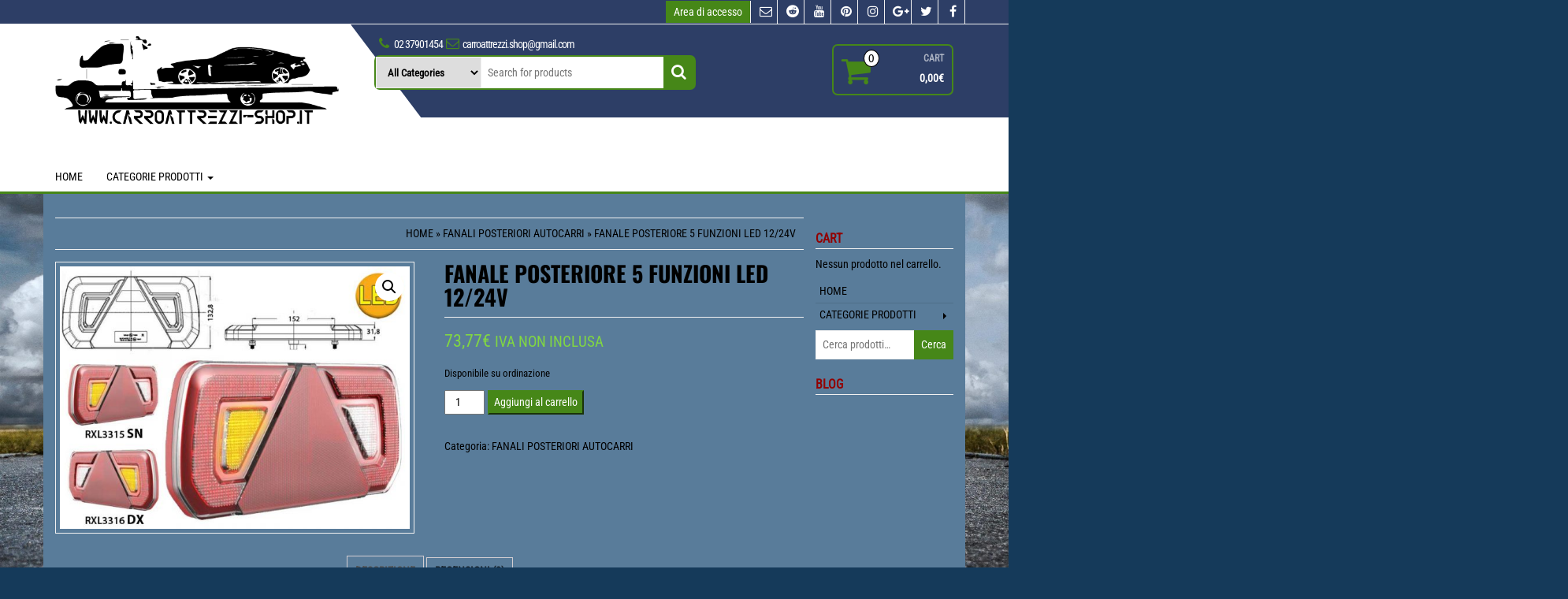

--- FILE ---
content_type: text/html; charset=UTF-8
request_url: https://www.carroattrezzi-shop.it/product/fanale-posteriore-5-funzioni-led-12-24v-2/
body_size: 19310
content:
<!DOCTYPE html>
<html lang="it-IT">
	<head itemscope itemtype="http://schema.org/WebSite">
		<meta http-equiv="content-type" content="text/html; charset=UTF-8" />
		<meta name="description" content="" />
		<meta http-equiv="X-UA-Compatible" content="IE=edge">
		<meta name="viewport" content="width=device-width, initial-scale=1.0">
		<meta itemprop="name" content="CARROATTREZZI SHOP" />
		<meta itemprop="url" content="https://www.carroattrezzi-shop.it/" />
		<link rel="pingback" href="https://www.carroattrezzi-shop.it/xmlrpc.php" />
		<link rel="dns-prefetch" href="//cdn.hu-manity.co" />
		<!-- Cookie Compliance -->
		<script type="text/javascript">var huOptions = {"appID":"wwwcarroattrezzi-shopit-000b722","currentLanguage":"it","blocking":false,"globalCookie":false};</script>
		<script type="text/javascript" src="https://cdn.hu-manity.co/hu-banner.min.js"></script><title>Fanale posteriore 5 funzioni  LED 12/24V &#8211; CARROATTREZZI SHOP</title>
<meta name='robots' content='max-image-preview:large' />
<link rel="alternate" type="application/rss+xml" title="CARROATTREZZI SHOP &raquo; Feed" href="https://www.carroattrezzi-shop.it/feed/" />
<link rel="alternate" type="application/rss+xml" title="CARROATTREZZI SHOP &raquo; Feed dei commenti" href="https://www.carroattrezzi-shop.it/comments/feed/" />
<link rel="alternate" type="application/rss+xml" title="CARROATTREZZI SHOP &raquo; Fanale posteriore 5 funzioni  LED 12/24V Feed dei commenti" href="https://www.carroattrezzi-shop.it/product/fanale-posteriore-5-funzioni-led-12-24v-2/feed/" />
<script type="text/javascript">
/* <![CDATA[ */
window._wpemojiSettings = {"baseUrl":"https:\/\/s.w.org\/images\/core\/emoji\/15.0.3\/72x72\/","ext":".png","svgUrl":"https:\/\/s.w.org\/images\/core\/emoji\/15.0.3\/svg\/","svgExt":".svg","source":{"concatemoji":"https:\/\/www.carroattrezzi-shop.it\/wp-includes\/js\/wp-emoji-release.min.js?ver=6.5.5"}};
/*! This file is auto-generated */
!function(i,n){var o,s,e;function c(e){try{var t={supportTests:e,timestamp:(new Date).valueOf()};sessionStorage.setItem(o,JSON.stringify(t))}catch(e){}}function p(e,t,n){e.clearRect(0,0,e.canvas.width,e.canvas.height),e.fillText(t,0,0);var t=new Uint32Array(e.getImageData(0,0,e.canvas.width,e.canvas.height).data),r=(e.clearRect(0,0,e.canvas.width,e.canvas.height),e.fillText(n,0,0),new Uint32Array(e.getImageData(0,0,e.canvas.width,e.canvas.height).data));return t.every(function(e,t){return e===r[t]})}function u(e,t,n){switch(t){case"flag":return n(e,"\ud83c\udff3\ufe0f\u200d\u26a7\ufe0f","\ud83c\udff3\ufe0f\u200b\u26a7\ufe0f")?!1:!n(e,"\ud83c\uddfa\ud83c\uddf3","\ud83c\uddfa\u200b\ud83c\uddf3")&&!n(e,"\ud83c\udff4\udb40\udc67\udb40\udc62\udb40\udc65\udb40\udc6e\udb40\udc67\udb40\udc7f","\ud83c\udff4\u200b\udb40\udc67\u200b\udb40\udc62\u200b\udb40\udc65\u200b\udb40\udc6e\u200b\udb40\udc67\u200b\udb40\udc7f");case"emoji":return!n(e,"\ud83d\udc26\u200d\u2b1b","\ud83d\udc26\u200b\u2b1b")}return!1}function f(e,t,n){var r="undefined"!=typeof WorkerGlobalScope&&self instanceof WorkerGlobalScope?new OffscreenCanvas(300,150):i.createElement("canvas"),a=r.getContext("2d",{willReadFrequently:!0}),o=(a.textBaseline="top",a.font="600 32px Arial",{});return e.forEach(function(e){o[e]=t(a,e,n)}),o}function t(e){var t=i.createElement("script");t.src=e,t.defer=!0,i.head.appendChild(t)}"undefined"!=typeof Promise&&(o="wpEmojiSettingsSupports",s=["flag","emoji"],n.supports={everything:!0,everythingExceptFlag:!0},e=new Promise(function(e){i.addEventListener("DOMContentLoaded",e,{once:!0})}),new Promise(function(t){var n=function(){try{var e=JSON.parse(sessionStorage.getItem(o));if("object"==typeof e&&"number"==typeof e.timestamp&&(new Date).valueOf()<e.timestamp+604800&&"object"==typeof e.supportTests)return e.supportTests}catch(e){}return null}();if(!n){if("undefined"!=typeof Worker&&"undefined"!=typeof OffscreenCanvas&&"undefined"!=typeof URL&&URL.createObjectURL&&"undefined"!=typeof Blob)try{var e="postMessage("+f.toString()+"("+[JSON.stringify(s),u.toString(),p.toString()].join(",")+"));",r=new Blob([e],{type:"text/javascript"}),a=new Worker(URL.createObjectURL(r),{name:"wpTestEmojiSupports"});return void(a.onmessage=function(e){c(n=e.data),a.terminate(),t(n)})}catch(e){}c(n=f(s,u,p))}t(n)}).then(function(e){for(var t in e)n.supports[t]=e[t],n.supports.everything=n.supports.everything&&n.supports[t],"flag"!==t&&(n.supports.everythingExceptFlag=n.supports.everythingExceptFlag&&n.supports[t]);n.supports.everythingExceptFlag=n.supports.everythingExceptFlag&&!n.supports.flag,n.DOMReady=!1,n.readyCallback=function(){n.DOMReady=!0}}).then(function(){return e}).then(function(){var e;n.supports.everything||(n.readyCallback(),(e=n.source||{}).concatemoji?t(e.concatemoji):e.wpemoji&&e.twemoji&&(t(e.twemoji),t(e.wpemoji)))}))}((window,document),window._wpemojiSettings);
/* ]]> */
</script>
<link rel='stylesheet' id='cuar.frontend-css' href='https://www.carroattrezzi-shop.it/wp-content/plugins/customer-area/skins/frontend/master/assets/css/styles.min.css?ver=8.2.4' type='text/css' media='all' />
<style id='wp-emoji-styles-inline-css' type='text/css'>

	img.wp-smiley, img.emoji {
		display: inline !important;
		border: none !important;
		box-shadow: none !important;
		height: 1em !important;
		width: 1em !important;
		margin: 0 0.07em !important;
		vertical-align: -0.1em !important;
		background: none !important;
		padding: 0 !important;
	}
</style>
<link rel='stylesheet' id='wp-block-library-css' href='https://www.carroattrezzi-shop.it/wp-includes/css/dist/block-library/style.min.css?ver=6.5.5' type='text/css' media='all' />
<style id='classic-theme-styles-inline-css' type='text/css'>
/*! This file is auto-generated */
.wp-block-button__link{color:#fff;background-color:#32373c;border-radius:9999px;box-shadow:none;text-decoration:none;padding:calc(.667em + 2px) calc(1.333em + 2px);font-size:1.125em}.wp-block-file__button{background:#32373c;color:#fff;text-decoration:none}
</style>
<style id='global-styles-inline-css' type='text/css'>
body{--wp--preset--color--black: #000000;--wp--preset--color--cyan-bluish-gray: #abb8c3;--wp--preset--color--white: #ffffff;--wp--preset--color--pale-pink: #f78da7;--wp--preset--color--vivid-red: #cf2e2e;--wp--preset--color--luminous-vivid-orange: #ff6900;--wp--preset--color--luminous-vivid-amber: #fcb900;--wp--preset--color--light-green-cyan: #7bdcb5;--wp--preset--color--vivid-green-cyan: #00d084;--wp--preset--color--pale-cyan-blue: #8ed1fc;--wp--preset--color--vivid-cyan-blue: #0693e3;--wp--preset--color--vivid-purple: #9b51e0;--wp--preset--gradient--vivid-cyan-blue-to-vivid-purple: linear-gradient(135deg,rgba(6,147,227,1) 0%,rgb(155,81,224) 100%);--wp--preset--gradient--light-green-cyan-to-vivid-green-cyan: linear-gradient(135deg,rgb(122,220,180) 0%,rgb(0,208,130) 100%);--wp--preset--gradient--luminous-vivid-amber-to-luminous-vivid-orange: linear-gradient(135deg,rgba(252,185,0,1) 0%,rgba(255,105,0,1) 100%);--wp--preset--gradient--luminous-vivid-orange-to-vivid-red: linear-gradient(135deg,rgba(255,105,0,1) 0%,rgb(207,46,46) 100%);--wp--preset--gradient--very-light-gray-to-cyan-bluish-gray: linear-gradient(135deg,rgb(238,238,238) 0%,rgb(169,184,195) 100%);--wp--preset--gradient--cool-to-warm-spectrum: linear-gradient(135deg,rgb(74,234,220) 0%,rgb(151,120,209) 20%,rgb(207,42,186) 40%,rgb(238,44,130) 60%,rgb(251,105,98) 80%,rgb(254,248,76) 100%);--wp--preset--gradient--blush-light-purple: linear-gradient(135deg,rgb(255,206,236) 0%,rgb(152,150,240) 100%);--wp--preset--gradient--blush-bordeaux: linear-gradient(135deg,rgb(254,205,165) 0%,rgb(254,45,45) 50%,rgb(107,0,62) 100%);--wp--preset--gradient--luminous-dusk: linear-gradient(135deg,rgb(255,203,112) 0%,rgb(199,81,192) 50%,rgb(65,88,208) 100%);--wp--preset--gradient--pale-ocean: linear-gradient(135deg,rgb(255,245,203) 0%,rgb(182,227,212) 50%,rgb(51,167,181) 100%);--wp--preset--gradient--electric-grass: linear-gradient(135deg,rgb(202,248,128) 0%,rgb(113,206,126) 100%);--wp--preset--gradient--midnight: linear-gradient(135deg,rgb(2,3,129) 0%,rgb(40,116,252) 100%);--wp--preset--font-size--small: 13px;--wp--preset--font-size--medium: 20px;--wp--preset--font-size--large: 36px;--wp--preset--font-size--x-large: 42px;--wp--preset--font-family--inter: "Inter", sans-serif;--wp--preset--font-family--cardo: Cardo;--wp--preset--spacing--20: 0.44rem;--wp--preset--spacing--30: 0.67rem;--wp--preset--spacing--40: 1rem;--wp--preset--spacing--50: 1.5rem;--wp--preset--spacing--60: 2.25rem;--wp--preset--spacing--70: 3.38rem;--wp--preset--spacing--80: 5.06rem;--wp--preset--shadow--natural: 6px 6px 9px rgba(0, 0, 0, 0.2);--wp--preset--shadow--deep: 12px 12px 50px rgba(0, 0, 0, 0.4);--wp--preset--shadow--sharp: 6px 6px 0px rgba(0, 0, 0, 0.2);--wp--preset--shadow--outlined: 6px 6px 0px -3px rgba(255, 255, 255, 1), 6px 6px rgba(0, 0, 0, 1);--wp--preset--shadow--crisp: 6px 6px 0px rgba(0, 0, 0, 1);}:where(.is-layout-flex){gap: 0.5em;}:where(.is-layout-grid){gap: 0.5em;}body .is-layout-flex{display: flex;}body .is-layout-flex{flex-wrap: wrap;align-items: center;}body .is-layout-flex > *{margin: 0;}body .is-layout-grid{display: grid;}body .is-layout-grid > *{margin: 0;}:where(.wp-block-columns.is-layout-flex){gap: 2em;}:where(.wp-block-columns.is-layout-grid){gap: 2em;}:where(.wp-block-post-template.is-layout-flex){gap: 1.25em;}:where(.wp-block-post-template.is-layout-grid){gap: 1.25em;}.has-black-color{color: var(--wp--preset--color--black) !important;}.has-cyan-bluish-gray-color{color: var(--wp--preset--color--cyan-bluish-gray) !important;}.has-white-color{color: var(--wp--preset--color--white) !important;}.has-pale-pink-color{color: var(--wp--preset--color--pale-pink) !important;}.has-vivid-red-color{color: var(--wp--preset--color--vivid-red) !important;}.has-luminous-vivid-orange-color{color: var(--wp--preset--color--luminous-vivid-orange) !important;}.has-luminous-vivid-amber-color{color: var(--wp--preset--color--luminous-vivid-amber) !important;}.has-light-green-cyan-color{color: var(--wp--preset--color--light-green-cyan) !important;}.has-vivid-green-cyan-color{color: var(--wp--preset--color--vivid-green-cyan) !important;}.has-pale-cyan-blue-color{color: var(--wp--preset--color--pale-cyan-blue) !important;}.has-vivid-cyan-blue-color{color: var(--wp--preset--color--vivid-cyan-blue) !important;}.has-vivid-purple-color{color: var(--wp--preset--color--vivid-purple) !important;}.has-black-background-color{background-color: var(--wp--preset--color--black) !important;}.has-cyan-bluish-gray-background-color{background-color: var(--wp--preset--color--cyan-bluish-gray) !important;}.has-white-background-color{background-color: var(--wp--preset--color--white) !important;}.has-pale-pink-background-color{background-color: var(--wp--preset--color--pale-pink) !important;}.has-vivid-red-background-color{background-color: var(--wp--preset--color--vivid-red) !important;}.has-luminous-vivid-orange-background-color{background-color: var(--wp--preset--color--luminous-vivid-orange) !important;}.has-luminous-vivid-amber-background-color{background-color: var(--wp--preset--color--luminous-vivid-amber) !important;}.has-light-green-cyan-background-color{background-color: var(--wp--preset--color--light-green-cyan) !important;}.has-vivid-green-cyan-background-color{background-color: var(--wp--preset--color--vivid-green-cyan) !important;}.has-pale-cyan-blue-background-color{background-color: var(--wp--preset--color--pale-cyan-blue) !important;}.has-vivid-cyan-blue-background-color{background-color: var(--wp--preset--color--vivid-cyan-blue) !important;}.has-vivid-purple-background-color{background-color: var(--wp--preset--color--vivid-purple) !important;}.has-black-border-color{border-color: var(--wp--preset--color--black) !important;}.has-cyan-bluish-gray-border-color{border-color: var(--wp--preset--color--cyan-bluish-gray) !important;}.has-white-border-color{border-color: var(--wp--preset--color--white) !important;}.has-pale-pink-border-color{border-color: var(--wp--preset--color--pale-pink) !important;}.has-vivid-red-border-color{border-color: var(--wp--preset--color--vivid-red) !important;}.has-luminous-vivid-orange-border-color{border-color: var(--wp--preset--color--luminous-vivid-orange) !important;}.has-luminous-vivid-amber-border-color{border-color: var(--wp--preset--color--luminous-vivid-amber) !important;}.has-light-green-cyan-border-color{border-color: var(--wp--preset--color--light-green-cyan) !important;}.has-vivid-green-cyan-border-color{border-color: var(--wp--preset--color--vivid-green-cyan) !important;}.has-pale-cyan-blue-border-color{border-color: var(--wp--preset--color--pale-cyan-blue) !important;}.has-vivid-cyan-blue-border-color{border-color: var(--wp--preset--color--vivid-cyan-blue) !important;}.has-vivid-purple-border-color{border-color: var(--wp--preset--color--vivid-purple) !important;}.has-vivid-cyan-blue-to-vivid-purple-gradient-background{background: var(--wp--preset--gradient--vivid-cyan-blue-to-vivid-purple) !important;}.has-light-green-cyan-to-vivid-green-cyan-gradient-background{background: var(--wp--preset--gradient--light-green-cyan-to-vivid-green-cyan) !important;}.has-luminous-vivid-amber-to-luminous-vivid-orange-gradient-background{background: var(--wp--preset--gradient--luminous-vivid-amber-to-luminous-vivid-orange) !important;}.has-luminous-vivid-orange-to-vivid-red-gradient-background{background: var(--wp--preset--gradient--luminous-vivid-orange-to-vivid-red) !important;}.has-very-light-gray-to-cyan-bluish-gray-gradient-background{background: var(--wp--preset--gradient--very-light-gray-to-cyan-bluish-gray) !important;}.has-cool-to-warm-spectrum-gradient-background{background: var(--wp--preset--gradient--cool-to-warm-spectrum) !important;}.has-blush-light-purple-gradient-background{background: var(--wp--preset--gradient--blush-light-purple) !important;}.has-blush-bordeaux-gradient-background{background: var(--wp--preset--gradient--blush-bordeaux) !important;}.has-luminous-dusk-gradient-background{background: var(--wp--preset--gradient--luminous-dusk) !important;}.has-pale-ocean-gradient-background{background: var(--wp--preset--gradient--pale-ocean) !important;}.has-electric-grass-gradient-background{background: var(--wp--preset--gradient--electric-grass) !important;}.has-midnight-gradient-background{background: var(--wp--preset--gradient--midnight) !important;}.has-small-font-size{font-size: var(--wp--preset--font-size--small) !important;}.has-medium-font-size{font-size: var(--wp--preset--font-size--medium) !important;}.has-large-font-size{font-size: var(--wp--preset--font-size--large) !important;}.has-x-large-font-size{font-size: var(--wp--preset--font-size--x-large) !important;}
.wp-block-navigation a:where(:not(.wp-element-button)){color: inherit;}
:where(.wp-block-post-template.is-layout-flex){gap: 1.25em;}:where(.wp-block-post-template.is-layout-grid){gap: 1.25em;}
:where(.wp-block-columns.is-layout-flex){gap: 2em;}:where(.wp-block-columns.is-layout-grid){gap: 2em;}
.wp-block-pullquote{font-size: 1.5em;line-height: 1.6;}
</style>
<link rel='stylesheet' id='photoswipe-css' href='https://www.carroattrezzi-shop.it/wp-content/plugins/woocommerce/assets/css/photoswipe/photoswipe.min.css?ver=9.3.1' type='text/css' media='all' />
<link rel='stylesheet' id='photoswipe-default-skin-css' href='https://www.carroattrezzi-shop.it/wp-content/plugins/woocommerce/assets/css/photoswipe/default-skin/default-skin.min.css?ver=9.3.1' type='text/css' media='all' />
<link rel='stylesheet' id='woocommerce-layout-css' href='https://www.carroattrezzi-shop.it/wp-content/plugins/woocommerce/assets/css/woocommerce-layout.css?ver=9.3.1' type='text/css' media='all' />
<link rel='stylesheet' id='woocommerce-smallscreen-css' href='https://www.carroattrezzi-shop.it/wp-content/plugins/woocommerce/assets/css/woocommerce-smallscreen.css?ver=9.3.1' type='text/css' media='only screen and (max-width: 768px)' />
<link rel='stylesheet' id='woocommerce-general-css' href='https://www.carroattrezzi-shop.it/wp-content/plugins/woocommerce/assets/css/woocommerce.css?ver=9.3.1' type='text/css' media='all' />
<style id='woocommerce-inline-inline-css' type='text/css'>
.woocommerce form .form-row .required { visibility: visible; }
</style>
<link rel='stylesheet' id='bootstrap-css' href='https://www.carroattrezzi-shop.it/wp-content/themes/alpha-store-pro/css/bootstrap.css?ver=1' type='text/css' media='all' />
<link rel='stylesheet' id='alpha-store-stylesheet-css' href='https://www.carroattrezzi-shop.it/wp-content/themes/alpha-store-pro/style.css?ver=1.6.0' type='text/css' media='all' />
<style id='alpha-store-stylesheet-inline-css' type='text/css'>
.woocommerce ul.products li.product .button.add_to_cart_button, .woocommerce ul.products li.product .button.product_type_external {position: absolute; left: 10px; right: 10px; bottom: -30px; opacity: 0; -webkit-transition: all 0.3s; transition: all 0.3s;}.woocommerce ul.products li.product:hover .button.add_to_cart_button, .woocommerce ul.products li.product:hover .button.product_type_external {bottom: 10px; opacity: 1;}
</style>
<link rel='stylesheet' id='font-awesome-css' href='https://www.carroattrezzi-shop.it/wp-content/themes/alpha-store-pro/css/font-awesome.min.css?ver=4.7.0' type='text/css' media='all' />
<style id='font-awesome-inline-css' type='text/css'>
[data-font="FontAwesome"]:before {font-family: 'FontAwesome' !important;content: attr(data-icon) !important;speak: none !important;font-weight: normal !important;font-variant: normal !important;text-transform: none !important;line-height: 1 !important;font-style: normal !important;-webkit-font-smoothing: antialiased !important;-moz-osx-font-smoothing: grayscale !important;}
</style>
<link rel='stylesheet' id='flexslider-css' href='https://www.carroattrezzi-shop.it/wp-content/themes/alpha-store-pro/css/flexslider.css?ver=2.6.3' type='text/css' media='all' />
<link rel='stylesheet' id='alpha-store-of-canvas-menu-css' href='https://www.carroattrezzi-shop.it/wp-content/themes/alpha-store-pro/css/jquery.mmenu.all.css?ver=5.5.3' type='text/css' media='all' />
<script type="text/javascript" src="https://www.carroattrezzi-shop.it/wp-includes/js/jquery/jquery.min.js?ver=3.7.1" id="jquery-core-js"></script>
<script type="text/javascript" src="https://www.carroattrezzi-shop.it/wp-includes/js/jquery/jquery-migrate.min.js?ver=3.4.1" id="jquery-migrate-js"></script>
<script type="text/javascript" src="https://www.carroattrezzi-shop.it/wp-content/plugins/woocommerce/assets/js/jquery-blockui/jquery.blockUI.min.js?ver=2.7.0-wc.9.3.1" id="jquery-blockui-js" defer="defer" data-wp-strategy="defer"></script>
<script type="text/javascript" id="wc-add-to-cart-js-extra">
/* <![CDATA[ */
var wc_add_to_cart_params = {"ajax_url":"\/wp-admin\/admin-ajax.php","wc_ajax_url":"\/?wc-ajax=%%endpoint%%","i18n_view_cart":"Visualizza carrello","cart_url":"https:\/\/www.carroattrezzi-shop.it\/cart\/","is_cart":"","cart_redirect_after_add":"no"};
/* ]]> */
</script>
<script type="text/javascript" src="https://www.carroattrezzi-shop.it/wp-content/plugins/woocommerce/assets/js/frontend/add-to-cart.min.js?ver=9.3.1" id="wc-add-to-cart-js" defer="defer" data-wp-strategy="defer"></script>
<script type="text/javascript" src="https://www.carroattrezzi-shop.it/wp-content/plugins/woocommerce/assets/js/zoom/jquery.zoom.min.js?ver=1.7.21-wc.9.3.1" id="zoom-js" defer="defer" data-wp-strategy="defer"></script>
<script type="text/javascript" src="https://www.carroattrezzi-shop.it/wp-content/plugins/woocommerce/assets/js/flexslider/jquery.flexslider.min.js?ver=2.7.2-wc.9.3.1" id="flexslider-js" defer="defer" data-wp-strategy="defer"></script>
<script type="text/javascript" src="https://www.carroattrezzi-shop.it/wp-content/plugins/woocommerce/assets/js/photoswipe/photoswipe.min.js?ver=4.1.1-wc.9.3.1" id="photoswipe-js" defer="defer" data-wp-strategy="defer"></script>
<script type="text/javascript" src="https://www.carroattrezzi-shop.it/wp-content/plugins/woocommerce/assets/js/photoswipe/photoswipe-ui-default.min.js?ver=4.1.1-wc.9.3.1" id="photoswipe-ui-default-js" defer="defer" data-wp-strategy="defer"></script>
<script type="text/javascript" id="wc-single-product-js-extra">
/* <![CDATA[ */
var wc_single_product_params = {"i18n_required_rating_text":"Seleziona una valutazione","review_rating_required":"yes","flexslider":{"rtl":false,"animation":"slide","smoothHeight":true,"directionNav":false,"controlNav":"thumbnails","slideshow":false,"animationSpeed":500,"animationLoop":false,"allowOneSlide":false},"zoom_enabled":"1","zoom_options":[],"photoswipe_enabled":"1","photoswipe_options":{"shareEl":false,"closeOnScroll":false,"history":false,"hideAnimationDuration":0,"showAnimationDuration":0},"flexslider_enabled":"1"};
/* ]]> */
</script>
<script type="text/javascript" src="https://www.carroattrezzi-shop.it/wp-content/plugins/woocommerce/assets/js/frontend/single-product.min.js?ver=9.3.1" id="wc-single-product-js" defer="defer" data-wp-strategy="defer"></script>
<script type="text/javascript" src="https://www.carroattrezzi-shop.it/wp-content/plugins/woocommerce/assets/js/js-cookie/js.cookie.min.js?ver=2.1.4-wc.9.3.1" id="js-cookie-js" defer="defer" data-wp-strategy="defer"></script>
<script type="text/javascript" id="woocommerce-js-extra">
/* <![CDATA[ */
var woocommerce_params = {"ajax_url":"\/wp-admin\/admin-ajax.php","wc_ajax_url":"\/?wc-ajax=%%endpoint%%"};
/* ]]> */
</script>
<script type="text/javascript" src="https://www.carroattrezzi-shop.it/wp-content/plugins/woocommerce/assets/js/frontend/woocommerce.min.js?ver=9.3.1" id="woocommerce-js" defer="defer" data-wp-strategy="defer"></script>
<script type="text/javascript" src="https://www.carroattrezzi-shop.it/wp-content/themes/alpha-store-pro/js/bootstrap.js?ver=3.3.4" id="bootstrap-js"></script>
<script type="text/javascript" id="alpha-store-theme-js-js-extra">
/* <![CDATA[ */
var objectL10n = {"compare":"Compare Product","qview":"Quick View"};
/* ]]> */
</script>
<script type="text/javascript" src="https://www.carroattrezzi-shop.it/wp-content/themes/alpha-store-pro/js/customscript.js?ver=1.6.0" id="alpha-store-theme-js-js"></script>
<script type="text/javascript" src="https://www.carroattrezzi-shop.it/wp-content/themes/alpha-store-pro/js/jquery.mmenu.min.all.js?ver=5.5.3" id="alpha-store-of-canvas-menu-js-js"></script>
<script type="text/javascript" src="https://www.carroattrezzi-shop.it/wp-content/themes/alpha-store-pro/js/countdown.min.js?ver=1.2.1" id="alpha-store-countdown-js"></script>
<link rel="https://api.w.org/" href="https://www.carroattrezzi-shop.it/wp-json/" /><link rel="alternate" type="application/json" href="https://www.carroattrezzi-shop.it/wp-json/wp/v2/product/1737" /><link rel="EditURI" type="application/rsd+xml" title="RSD" href="https://www.carroattrezzi-shop.it/xmlrpc.php?rsd" />
<meta name="generator" content="WordPress 6.5.5" />
<meta name="generator" content="WooCommerce 9.3.1" />
<link rel="canonical" href="https://www.carroattrezzi-shop.it/product/fanale-posteriore-5-funzioni-led-12-24v-2/" />
<link rel='shortlink' href='https://www.carroattrezzi-shop.it/?p=1737' />
<link rel="alternate" type="application/json+oembed" href="https://www.carroattrezzi-shop.it/wp-json/oembed/1.0/embed?url=https%3A%2F%2Fwww.carroattrezzi-shop.it%2Fproduct%2Ffanale-posteriore-5-funzioni-led-12-24v-2%2F" />
<link rel="alternate" type="text/xml+oembed" href="https://www.carroattrezzi-shop.it/wp-json/oembed/1.0/embed?url=https%3A%2F%2Fwww.carroattrezzi-shop.it%2Fproduct%2Ffanale-posteriore-5-funzioni-led-12-24v-2%2F&#038;format=xml" />
<!-- CARROATTREZZI SHOP Custom Styles --><style type="text/css">body#blog.page-id-1160 {
    background-color: #0a0a0a;
}
body#blog.page-id-1160 .rsrc-container {
    background-color: #0a0a0a;
}</style>	<noscript><style>.woocommerce-product-gallery{ opacity: 1 !important; }</style></noscript>
	<style id='wp-fonts-local' type='text/css'>
@font-face{font-family:Inter;font-style:normal;font-weight:300 900;font-display:fallback;src:url('https://www.carroattrezzi-shop.it/wp-content/plugins/woocommerce/assets/fonts/Inter-VariableFont_slnt,wght.woff2') format('woff2');font-stretch:normal;}
@font-face{font-family:Cardo;font-style:normal;font-weight:400;font-display:fallback;src:url('https://www.carroattrezzi-shop.it/wp-content/plugins/woocommerce/assets/fonts/cardo_normal_400.woff2') format('woff2');}
</style>
<link rel="icon" href="https://www.carroattrezzi-shop.it/wp-content/uploads/2020/04/cropped-CARR.SHOP_.FB_-1-32x32.png" sizes="32x32" />
<link rel="icon" href="https://www.carroattrezzi-shop.it/wp-content/uploads/2020/04/cropped-CARR.SHOP_.FB_-1-192x192.png" sizes="192x192" />
<link rel="apple-touch-icon" href="https://www.carroattrezzi-shop.it/wp-content/uploads/2020/04/cropped-CARR.SHOP_.FB_-1-180x180.png" />
<meta name="msapplication-TileImage" content="https://www.carroattrezzi-shop.it/wp-content/uploads/2020/04/cropped-CARR.SHOP_.FB_-1-270x270.png" />
<style id="kirki-inline-styles">.rsrc-header-img{margin-top:15px;margin-bottom:15px;margin-left:0px;margin-right:0px;}.top-section, .top-section .dropdown-menu{background-color:#2d3e66;}.top-section, .top-section .nav a, .social-links i.fa, .rsrc-top-nav .navbar-inverse .navbar-nav > li > a{color:#ffffff;}.header-section, #site-navigation .dropdown-menu{background-color:#ffffff;}.header-right-triangle{border-left-color:#ffffff;}.header-right, .header-right:after{background-color:#2d3e66;}h2.site-title a, h1.site-title a{color:#000000;font-family:Oswald;font-size:36px;font-weight:700;letter-spacing:0px;line-height:40px;}h2.site-desc, h3.site-desc{color:#AFAFAF;font-family:Oswald;font-size:20px;font-weight:300;letter-spacing:0px;line-height:22px;}.rsrc-top-menu .navbar-inverse .navbar-nav > li > a, .rsrc-top-menu .dropdown-menu > li > a{color:#000000;font-family:Roboto Condensed;font-size:14;line-height:1.1;}.top-infobox, .amount-cart, .amount-title{color:#ffffff;}.header-cart-block, .top-wishlist .fa{border-color:#468718;}.header-search-form{border-color:#468718;}.rsrc-container, .panel, .widget .dropdown-menu{background-color:#597c9a;}body, .woocommerce div.product .woocommerce-tabs ul.tabs li a, .entry-summary, .dropdown-menu > li > a, .widget-menu a{color:#000000;}.header-cart i.fa, .woocommerce .star-rating span, .top-wishlist .fa, .single-meta-date .month, .top-infobox i{color:#468718;}.navigation.pagination, .woocommerce button.button.alt.disabled, button.button.alt.disabled, .woocommerce button.button.alt.disabled:hover, .woocommerce .widget_price_filter .ui-slider .ui-slider-handle, .woocommerce .widget_price_filter .ui-slider .ui-slider-range, .header-search-form button, li.woocommerce-MyAccount-navigation-link.is-active, .woocommerce button.button.alt:disabled, .woocommerce button.button.alt:disabled[disabled], .woocommerce ul.products li.product a.compare.button.added:after, .twp-countdown, a.login-link, .woocommerce ul.products li.product .onsale, .woocommerce span.onsale, .woocommerce #respond input#submit, .woocommerce a.button, .woocommerce button.button, .woocommerce input.button, .header-search-form input#yith-searchsubmit, .woocommerce-product-search button[type="submit"], .comment-respond #submit, #searchform #searchsubmit, #yith-searchsubmit, .woocommerce #respond input#submit.alt, .woocommerce a.button.alt, .woocommerce button.button.alt, .woocommerce input.button.alt, .widget_search #searchform #searchsubmit, .woocommerce-product-search input[type="submit"], .comment-reply-link, #back-top span, .widget_wysija_cont .wysija-submit, .woocommerce a.button.yith-wcqv-button, .woocommerce ul.products li.product a.compare.button, .woocommerce ul.products li.product .yith-wcwl-add-button, .rsrc-content .entry-summary a.add_to_wishlist, .btn.outline, .nav-pills > li.active > a, .nav-pills > li.active > a:hover, .nav-pills > li.active > a:focus, .top-grid-products .onsale, .custom-category .onsale, .slider-grid-img .onsale, .carousel-item .onsale, input.wpcf7-submit, .dropdown-menu > .active > a, .dropdown-menu > .active > a:hover, .dropdown-menu > .active > a:focus, .dropdown-menu > li > a:hover, .dropdown-menu > li > a:focus{background-color:#468718;}.rsrc-copyright, .comment-respond #submit, #searchform #searchsubmit, .woocommerce #respond input#submit.alt, .woocommerce a.button.alt, .woocommerce button.button.alt, .woocommerce input.button.alt, .widget_search #searchform #searchsubmit, .woocommerce-product-search input[type="submit"], .woocommerce-product-search button[type="submit"], .comment-reply-link, a.btn.btn-md.outline, .related-header, blockquote{border-color:#468718;}.rsrc-container-header, .woocommerce div.product .woocommerce-tabs ul.tabs li.active{border-bottom-color:#468718;}.page-header, .archive-article header a, .woocommerce ul.products li.product h3, .woocommerce ul.products li.product h2.woocommerce-loop-product__title, .woocommerce ul.products li.product h2.woocommerce-loop-category__title, .single-article h2.page-header a, .single-article-carousel h2.page-header a, .woocommerce div.product .product_title, .slider-product-heading h2 a, .cat-grid-heading h2, .custom-carousel-heading h2{color:#000000;}.woocommerce ul.products li.product .price, .woocommerce div.product p.price, .woocommerce div.product span.price{color:#81d742;}h3.widget-title{color:#920000;}a{color:#000000;}a:hover, a:focus{color:#7A0300;}.rsrc-footer{background-color:#2d3e66;color:#ffffff;}#content-footer-section h3.widget-title{color:#E8E8E8;}.rsrc-footer a{color:#81d742;}.rsrc-footer a:hover, .rsrc-footer a:focus{color:#f1bf73;}.rsrc-top-nav .navbar-inverse .navbar-nav > li > a, .rsrc-top-nav .dropdown-menu > li > a{font-family:Roboto Condensed;}body{font-family:Roboto Condensed;font-size:16;line-height:1.4;background-color:#153a5a;background-image:url("https://www.carroattrezzi-shop.it/wp-content/uploads/2021/12/pexels-pixabay-52531-scaled.jpg");background-repeat:no-repeat;background-attachment:fixed;background-position:center center;-webkit-background-size:cover;-moz-background-size:cover;-ms-background-size:cover;-o-background-size:cover;background-size:cover;}.page-header, .archive-article header a, .woocommerce ul.products li.product h3, .woocommerce ul.products li.product h2.woocommerce-loop-product__title, .woocommerce ul.products li.product h2.woocommerce-loop-category__title, .single-article h2.page-header a, .single-article-carousel h2.page-header a, .woocommerce div.product .product_title, .slider-product-heading h2 a, .cat-grid-heading h2, .top-carousel-title-hover a, .top-carousel-title, .custom-carousel-heading h2{font-family:Oswald;}.woocommerce ul.products li.product{padding:0px;}.woocommerce ul.products li.product, .woocommerce-page ul.products li.product{-webkit-box-shadow:0px 0px 17px 0px rgba(0,0,0,0.25);-moz-box-shadow:0px 0px 17px 0px rgba(0,0,0,0.25);box-shadow:0px 0px 17px 0px rgba(0,0,0,0.25);}.woocommerce ul.products li.product:hover, .woocommerce-page ul.products li.product:hover{-webkit-box-shadow:0px 0px 15px 0px rgba(0,0,0,0.38);-moz-box-shadow:0px 0px 15px 0px rgba(0,0,0,0.38);box-shadow:0px 0px 15px 0px rgba(0,0,0,0.38);}.woocommerce div.product .woocommerce-tabs ul.tabs{text-align:center;}/* cyrillic-ext */
@font-face {
  font-family: 'Oswald';
  font-style: normal;
  font-weight: 300;
  font-display: swap;
  src: url(https://www.carroattrezzi-shop.it/wp-content/fonts/oswald/TK3iWkUHHAIjg752FD8Ghe4.woff2) format('woff2');
  unicode-range: U+0460-052F, U+1C80-1C8A, U+20B4, U+2DE0-2DFF, U+A640-A69F, U+FE2E-FE2F;
}
/* cyrillic */
@font-face {
  font-family: 'Oswald';
  font-style: normal;
  font-weight: 300;
  font-display: swap;
  src: url(https://www.carroattrezzi-shop.it/wp-content/fonts/oswald/TK3iWkUHHAIjg752HT8Ghe4.woff2) format('woff2');
  unicode-range: U+0301, U+0400-045F, U+0490-0491, U+04B0-04B1, U+2116;
}
/* vietnamese */
@font-face {
  font-family: 'Oswald';
  font-style: normal;
  font-weight: 300;
  font-display: swap;
  src: url(https://www.carroattrezzi-shop.it/wp-content/fonts/oswald/TK3iWkUHHAIjg752Fj8Ghe4.woff2) format('woff2');
  unicode-range: U+0102-0103, U+0110-0111, U+0128-0129, U+0168-0169, U+01A0-01A1, U+01AF-01B0, U+0300-0301, U+0303-0304, U+0308-0309, U+0323, U+0329, U+1EA0-1EF9, U+20AB;
}
/* latin-ext */
@font-face {
  font-family: 'Oswald';
  font-style: normal;
  font-weight: 300;
  font-display: swap;
  src: url(https://www.carroattrezzi-shop.it/wp-content/fonts/oswald/TK3iWkUHHAIjg752Fz8Ghe4.woff2) format('woff2');
  unicode-range: U+0100-02BA, U+02BD-02C5, U+02C7-02CC, U+02CE-02D7, U+02DD-02FF, U+0304, U+0308, U+0329, U+1D00-1DBF, U+1E00-1E9F, U+1EF2-1EFF, U+2020, U+20A0-20AB, U+20AD-20C0, U+2113, U+2C60-2C7F, U+A720-A7FF;
}
/* latin */
@font-face {
  font-family: 'Oswald';
  font-style: normal;
  font-weight: 300;
  font-display: swap;
  src: url(https://www.carroattrezzi-shop.it/wp-content/fonts/oswald/TK3iWkUHHAIjg752GT8G.woff2) format('woff2');
  unicode-range: U+0000-00FF, U+0131, U+0152-0153, U+02BB-02BC, U+02C6, U+02DA, U+02DC, U+0304, U+0308, U+0329, U+2000-206F, U+20AC, U+2122, U+2191, U+2193, U+2212, U+2215, U+FEFF, U+FFFD;
}
/* cyrillic-ext */
@font-face {
  font-family: 'Oswald';
  font-style: normal;
  font-weight: 400;
  font-display: swap;
  src: url(https://www.carroattrezzi-shop.it/wp-content/fonts/oswald/TK3iWkUHHAIjg752FD8Ghe4.woff2) format('woff2');
  unicode-range: U+0460-052F, U+1C80-1C8A, U+20B4, U+2DE0-2DFF, U+A640-A69F, U+FE2E-FE2F;
}
/* cyrillic */
@font-face {
  font-family: 'Oswald';
  font-style: normal;
  font-weight: 400;
  font-display: swap;
  src: url(https://www.carroattrezzi-shop.it/wp-content/fonts/oswald/TK3iWkUHHAIjg752HT8Ghe4.woff2) format('woff2');
  unicode-range: U+0301, U+0400-045F, U+0490-0491, U+04B0-04B1, U+2116;
}
/* vietnamese */
@font-face {
  font-family: 'Oswald';
  font-style: normal;
  font-weight: 400;
  font-display: swap;
  src: url(https://www.carroattrezzi-shop.it/wp-content/fonts/oswald/TK3iWkUHHAIjg752Fj8Ghe4.woff2) format('woff2');
  unicode-range: U+0102-0103, U+0110-0111, U+0128-0129, U+0168-0169, U+01A0-01A1, U+01AF-01B0, U+0300-0301, U+0303-0304, U+0308-0309, U+0323, U+0329, U+1EA0-1EF9, U+20AB;
}
/* latin-ext */
@font-face {
  font-family: 'Oswald';
  font-style: normal;
  font-weight: 400;
  font-display: swap;
  src: url(https://www.carroattrezzi-shop.it/wp-content/fonts/oswald/TK3iWkUHHAIjg752Fz8Ghe4.woff2) format('woff2');
  unicode-range: U+0100-02BA, U+02BD-02C5, U+02C7-02CC, U+02CE-02D7, U+02DD-02FF, U+0304, U+0308, U+0329, U+1D00-1DBF, U+1E00-1E9F, U+1EF2-1EFF, U+2020, U+20A0-20AB, U+20AD-20C0, U+2113, U+2C60-2C7F, U+A720-A7FF;
}
/* latin */
@font-face {
  font-family: 'Oswald';
  font-style: normal;
  font-weight: 400;
  font-display: swap;
  src: url(https://www.carroattrezzi-shop.it/wp-content/fonts/oswald/TK3iWkUHHAIjg752GT8G.woff2) format('woff2');
  unicode-range: U+0000-00FF, U+0131, U+0152-0153, U+02BB-02BC, U+02C6, U+02DA, U+02DC, U+0304, U+0308, U+0329, U+2000-206F, U+20AC, U+2122, U+2191, U+2193, U+2212, U+2215, U+FEFF, U+FFFD;
}
/* cyrillic-ext */
@font-face {
  font-family: 'Oswald';
  font-style: normal;
  font-weight: 700;
  font-display: swap;
  src: url(https://www.carroattrezzi-shop.it/wp-content/fonts/oswald/TK3iWkUHHAIjg752FD8Ghe4.woff2) format('woff2');
  unicode-range: U+0460-052F, U+1C80-1C8A, U+20B4, U+2DE0-2DFF, U+A640-A69F, U+FE2E-FE2F;
}
/* cyrillic */
@font-face {
  font-family: 'Oswald';
  font-style: normal;
  font-weight: 700;
  font-display: swap;
  src: url(https://www.carroattrezzi-shop.it/wp-content/fonts/oswald/TK3iWkUHHAIjg752HT8Ghe4.woff2) format('woff2');
  unicode-range: U+0301, U+0400-045F, U+0490-0491, U+04B0-04B1, U+2116;
}
/* vietnamese */
@font-face {
  font-family: 'Oswald';
  font-style: normal;
  font-weight: 700;
  font-display: swap;
  src: url(https://www.carroattrezzi-shop.it/wp-content/fonts/oswald/TK3iWkUHHAIjg752Fj8Ghe4.woff2) format('woff2');
  unicode-range: U+0102-0103, U+0110-0111, U+0128-0129, U+0168-0169, U+01A0-01A1, U+01AF-01B0, U+0300-0301, U+0303-0304, U+0308-0309, U+0323, U+0329, U+1EA0-1EF9, U+20AB;
}
/* latin-ext */
@font-face {
  font-family: 'Oswald';
  font-style: normal;
  font-weight: 700;
  font-display: swap;
  src: url(https://www.carroattrezzi-shop.it/wp-content/fonts/oswald/TK3iWkUHHAIjg752Fz8Ghe4.woff2) format('woff2');
  unicode-range: U+0100-02BA, U+02BD-02C5, U+02C7-02CC, U+02CE-02D7, U+02DD-02FF, U+0304, U+0308, U+0329, U+1D00-1DBF, U+1E00-1E9F, U+1EF2-1EFF, U+2020, U+20A0-20AB, U+20AD-20C0, U+2113, U+2C60-2C7F, U+A720-A7FF;
}
/* latin */
@font-face {
  font-family: 'Oswald';
  font-style: normal;
  font-weight: 700;
  font-display: swap;
  src: url(https://www.carroattrezzi-shop.it/wp-content/fonts/oswald/TK3iWkUHHAIjg752GT8G.woff2) format('woff2');
  unicode-range: U+0000-00FF, U+0131, U+0152-0153, U+02BB-02BC, U+02C6, U+02DA, U+02DC, U+0304, U+0308, U+0329, U+2000-206F, U+20AC, U+2122, U+2191, U+2193, U+2212, U+2215, U+FEFF, U+FFFD;
}/* cyrillic-ext */
@font-face {
  font-family: 'Roboto Condensed';
  font-style: normal;
  font-weight: 400;
  font-display: swap;
  src: url(https://www.carroattrezzi-shop.it/wp-content/fonts/roboto-condensed/ieVo2ZhZI2eCN5jzbjEETS9weq8-_d6T_POl0fRJeyWyosBD5XxxKA.woff2) format('woff2');
  unicode-range: U+0460-052F, U+1C80-1C8A, U+20B4, U+2DE0-2DFF, U+A640-A69F, U+FE2E-FE2F;
}
/* cyrillic */
@font-face {
  font-family: 'Roboto Condensed';
  font-style: normal;
  font-weight: 400;
  font-display: swap;
  src: url(https://www.carroattrezzi-shop.it/wp-content/fonts/roboto-condensed/ieVo2ZhZI2eCN5jzbjEETS9weq8-_d6T_POl0fRJeyWyosBK5XxxKA.woff2) format('woff2');
  unicode-range: U+0301, U+0400-045F, U+0490-0491, U+04B0-04B1, U+2116;
}
/* greek-ext */
@font-face {
  font-family: 'Roboto Condensed';
  font-style: normal;
  font-weight: 400;
  font-display: swap;
  src: url(https://www.carroattrezzi-shop.it/wp-content/fonts/roboto-condensed/ieVo2ZhZI2eCN5jzbjEETS9weq8-_d6T_POl0fRJeyWyosBC5XxxKA.woff2) format('woff2');
  unicode-range: U+1F00-1FFF;
}
/* greek */
@font-face {
  font-family: 'Roboto Condensed';
  font-style: normal;
  font-weight: 400;
  font-display: swap;
  src: url(https://www.carroattrezzi-shop.it/wp-content/fonts/roboto-condensed/ieVo2ZhZI2eCN5jzbjEETS9weq8-_d6T_POl0fRJeyWyosBN5XxxKA.woff2) format('woff2');
  unicode-range: U+0370-0377, U+037A-037F, U+0384-038A, U+038C, U+038E-03A1, U+03A3-03FF;
}
/* vietnamese */
@font-face {
  font-family: 'Roboto Condensed';
  font-style: normal;
  font-weight: 400;
  font-display: swap;
  src: url(https://www.carroattrezzi-shop.it/wp-content/fonts/roboto-condensed/ieVo2ZhZI2eCN5jzbjEETS9weq8-_d6T_POl0fRJeyWyosBB5XxxKA.woff2) format('woff2');
  unicode-range: U+0102-0103, U+0110-0111, U+0128-0129, U+0168-0169, U+01A0-01A1, U+01AF-01B0, U+0300-0301, U+0303-0304, U+0308-0309, U+0323, U+0329, U+1EA0-1EF9, U+20AB;
}
/* latin-ext */
@font-face {
  font-family: 'Roboto Condensed';
  font-style: normal;
  font-weight: 400;
  font-display: swap;
  src: url(https://www.carroattrezzi-shop.it/wp-content/fonts/roboto-condensed/ieVo2ZhZI2eCN5jzbjEETS9weq8-_d6T_POl0fRJeyWyosBA5XxxKA.woff2) format('woff2');
  unicode-range: U+0100-02BA, U+02BD-02C5, U+02C7-02CC, U+02CE-02D7, U+02DD-02FF, U+0304, U+0308, U+0329, U+1D00-1DBF, U+1E00-1E9F, U+1EF2-1EFF, U+2020, U+20A0-20AB, U+20AD-20C0, U+2113, U+2C60-2C7F, U+A720-A7FF;
}
/* latin */
@font-face {
  font-family: 'Roboto Condensed';
  font-style: normal;
  font-weight: 400;
  font-display: swap;
  src: url(https://www.carroattrezzi-shop.it/wp-content/fonts/roboto-condensed/ieVo2ZhZI2eCN5jzbjEETS9weq8-_d6T_POl0fRJeyWyosBO5Xw.woff2) format('woff2');
  unicode-range: U+0000-00FF, U+0131, U+0152-0153, U+02BB-02BC, U+02C6, U+02DA, U+02DC, U+0304, U+0308, U+0329, U+2000-206F, U+20AC, U+2122, U+2191, U+2193, U+2212, U+2215, U+FEFF, U+FFFD;
}/* cyrillic-ext */
@font-face {
  font-family: 'Oswald';
  font-style: normal;
  font-weight: 300;
  font-display: swap;
  src: url(https://www.carroattrezzi-shop.it/wp-content/fonts/oswald/TK3iWkUHHAIjg752FD8Ghe4.woff2) format('woff2');
  unicode-range: U+0460-052F, U+1C80-1C8A, U+20B4, U+2DE0-2DFF, U+A640-A69F, U+FE2E-FE2F;
}
/* cyrillic */
@font-face {
  font-family: 'Oswald';
  font-style: normal;
  font-weight: 300;
  font-display: swap;
  src: url(https://www.carroattrezzi-shop.it/wp-content/fonts/oswald/TK3iWkUHHAIjg752HT8Ghe4.woff2) format('woff2');
  unicode-range: U+0301, U+0400-045F, U+0490-0491, U+04B0-04B1, U+2116;
}
/* vietnamese */
@font-face {
  font-family: 'Oswald';
  font-style: normal;
  font-weight: 300;
  font-display: swap;
  src: url(https://www.carroattrezzi-shop.it/wp-content/fonts/oswald/TK3iWkUHHAIjg752Fj8Ghe4.woff2) format('woff2');
  unicode-range: U+0102-0103, U+0110-0111, U+0128-0129, U+0168-0169, U+01A0-01A1, U+01AF-01B0, U+0300-0301, U+0303-0304, U+0308-0309, U+0323, U+0329, U+1EA0-1EF9, U+20AB;
}
/* latin-ext */
@font-face {
  font-family: 'Oswald';
  font-style: normal;
  font-weight: 300;
  font-display: swap;
  src: url(https://www.carroattrezzi-shop.it/wp-content/fonts/oswald/TK3iWkUHHAIjg752Fz8Ghe4.woff2) format('woff2');
  unicode-range: U+0100-02BA, U+02BD-02C5, U+02C7-02CC, U+02CE-02D7, U+02DD-02FF, U+0304, U+0308, U+0329, U+1D00-1DBF, U+1E00-1E9F, U+1EF2-1EFF, U+2020, U+20A0-20AB, U+20AD-20C0, U+2113, U+2C60-2C7F, U+A720-A7FF;
}
/* latin */
@font-face {
  font-family: 'Oswald';
  font-style: normal;
  font-weight: 300;
  font-display: swap;
  src: url(https://www.carroattrezzi-shop.it/wp-content/fonts/oswald/TK3iWkUHHAIjg752GT8G.woff2) format('woff2');
  unicode-range: U+0000-00FF, U+0131, U+0152-0153, U+02BB-02BC, U+02C6, U+02DA, U+02DC, U+0304, U+0308, U+0329, U+2000-206F, U+20AC, U+2122, U+2191, U+2193, U+2212, U+2215, U+FEFF, U+FFFD;
}
/* cyrillic-ext */
@font-face {
  font-family: 'Oswald';
  font-style: normal;
  font-weight: 400;
  font-display: swap;
  src: url(https://www.carroattrezzi-shop.it/wp-content/fonts/oswald/TK3iWkUHHAIjg752FD8Ghe4.woff2) format('woff2');
  unicode-range: U+0460-052F, U+1C80-1C8A, U+20B4, U+2DE0-2DFF, U+A640-A69F, U+FE2E-FE2F;
}
/* cyrillic */
@font-face {
  font-family: 'Oswald';
  font-style: normal;
  font-weight: 400;
  font-display: swap;
  src: url(https://www.carroattrezzi-shop.it/wp-content/fonts/oswald/TK3iWkUHHAIjg752HT8Ghe4.woff2) format('woff2');
  unicode-range: U+0301, U+0400-045F, U+0490-0491, U+04B0-04B1, U+2116;
}
/* vietnamese */
@font-face {
  font-family: 'Oswald';
  font-style: normal;
  font-weight: 400;
  font-display: swap;
  src: url(https://www.carroattrezzi-shop.it/wp-content/fonts/oswald/TK3iWkUHHAIjg752Fj8Ghe4.woff2) format('woff2');
  unicode-range: U+0102-0103, U+0110-0111, U+0128-0129, U+0168-0169, U+01A0-01A1, U+01AF-01B0, U+0300-0301, U+0303-0304, U+0308-0309, U+0323, U+0329, U+1EA0-1EF9, U+20AB;
}
/* latin-ext */
@font-face {
  font-family: 'Oswald';
  font-style: normal;
  font-weight: 400;
  font-display: swap;
  src: url(https://www.carroattrezzi-shop.it/wp-content/fonts/oswald/TK3iWkUHHAIjg752Fz8Ghe4.woff2) format('woff2');
  unicode-range: U+0100-02BA, U+02BD-02C5, U+02C7-02CC, U+02CE-02D7, U+02DD-02FF, U+0304, U+0308, U+0329, U+1D00-1DBF, U+1E00-1E9F, U+1EF2-1EFF, U+2020, U+20A0-20AB, U+20AD-20C0, U+2113, U+2C60-2C7F, U+A720-A7FF;
}
/* latin */
@font-face {
  font-family: 'Oswald';
  font-style: normal;
  font-weight: 400;
  font-display: swap;
  src: url(https://www.carroattrezzi-shop.it/wp-content/fonts/oswald/TK3iWkUHHAIjg752GT8G.woff2) format('woff2');
  unicode-range: U+0000-00FF, U+0131, U+0152-0153, U+02BB-02BC, U+02C6, U+02DA, U+02DC, U+0304, U+0308, U+0329, U+2000-206F, U+20AC, U+2122, U+2191, U+2193, U+2212, U+2215, U+FEFF, U+FFFD;
}
/* cyrillic-ext */
@font-face {
  font-family: 'Oswald';
  font-style: normal;
  font-weight: 700;
  font-display: swap;
  src: url(https://www.carroattrezzi-shop.it/wp-content/fonts/oswald/TK3iWkUHHAIjg752FD8Ghe4.woff2) format('woff2');
  unicode-range: U+0460-052F, U+1C80-1C8A, U+20B4, U+2DE0-2DFF, U+A640-A69F, U+FE2E-FE2F;
}
/* cyrillic */
@font-face {
  font-family: 'Oswald';
  font-style: normal;
  font-weight: 700;
  font-display: swap;
  src: url(https://www.carroattrezzi-shop.it/wp-content/fonts/oswald/TK3iWkUHHAIjg752HT8Ghe4.woff2) format('woff2');
  unicode-range: U+0301, U+0400-045F, U+0490-0491, U+04B0-04B1, U+2116;
}
/* vietnamese */
@font-face {
  font-family: 'Oswald';
  font-style: normal;
  font-weight: 700;
  font-display: swap;
  src: url(https://www.carroattrezzi-shop.it/wp-content/fonts/oswald/TK3iWkUHHAIjg752Fj8Ghe4.woff2) format('woff2');
  unicode-range: U+0102-0103, U+0110-0111, U+0128-0129, U+0168-0169, U+01A0-01A1, U+01AF-01B0, U+0300-0301, U+0303-0304, U+0308-0309, U+0323, U+0329, U+1EA0-1EF9, U+20AB;
}
/* latin-ext */
@font-face {
  font-family: 'Oswald';
  font-style: normal;
  font-weight: 700;
  font-display: swap;
  src: url(https://www.carroattrezzi-shop.it/wp-content/fonts/oswald/TK3iWkUHHAIjg752Fz8Ghe4.woff2) format('woff2');
  unicode-range: U+0100-02BA, U+02BD-02C5, U+02C7-02CC, U+02CE-02D7, U+02DD-02FF, U+0304, U+0308, U+0329, U+1D00-1DBF, U+1E00-1E9F, U+1EF2-1EFF, U+2020, U+20A0-20AB, U+20AD-20C0, U+2113, U+2C60-2C7F, U+A720-A7FF;
}
/* latin */
@font-face {
  font-family: 'Oswald';
  font-style: normal;
  font-weight: 700;
  font-display: swap;
  src: url(https://www.carroattrezzi-shop.it/wp-content/fonts/oswald/TK3iWkUHHAIjg752GT8G.woff2) format('woff2');
  unicode-range: U+0000-00FF, U+0131, U+0152-0153, U+02BB-02BC, U+02C6, U+02DA, U+02DC, U+0304, U+0308, U+0329, U+2000-206F, U+20AC, U+2122, U+2191, U+2193, U+2212, U+2215, U+FEFF, U+FFFD;
}/* cyrillic-ext */
@font-face {
  font-family: 'Roboto Condensed';
  font-style: normal;
  font-weight: 400;
  font-display: swap;
  src: url(https://www.carroattrezzi-shop.it/wp-content/fonts/roboto-condensed/ieVo2ZhZI2eCN5jzbjEETS9weq8-_d6T_POl0fRJeyWyosBD5XxxKA.woff2) format('woff2');
  unicode-range: U+0460-052F, U+1C80-1C8A, U+20B4, U+2DE0-2DFF, U+A640-A69F, U+FE2E-FE2F;
}
/* cyrillic */
@font-face {
  font-family: 'Roboto Condensed';
  font-style: normal;
  font-weight: 400;
  font-display: swap;
  src: url(https://www.carroattrezzi-shop.it/wp-content/fonts/roboto-condensed/ieVo2ZhZI2eCN5jzbjEETS9weq8-_d6T_POl0fRJeyWyosBK5XxxKA.woff2) format('woff2');
  unicode-range: U+0301, U+0400-045F, U+0490-0491, U+04B0-04B1, U+2116;
}
/* greek-ext */
@font-face {
  font-family: 'Roboto Condensed';
  font-style: normal;
  font-weight: 400;
  font-display: swap;
  src: url(https://www.carroattrezzi-shop.it/wp-content/fonts/roboto-condensed/ieVo2ZhZI2eCN5jzbjEETS9weq8-_d6T_POl0fRJeyWyosBC5XxxKA.woff2) format('woff2');
  unicode-range: U+1F00-1FFF;
}
/* greek */
@font-face {
  font-family: 'Roboto Condensed';
  font-style: normal;
  font-weight: 400;
  font-display: swap;
  src: url(https://www.carroattrezzi-shop.it/wp-content/fonts/roboto-condensed/ieVo2ZhZI2eCN5jzbjEETS9weq8-_d6T_POl0fRJeyWyosBN5XxxKA.woff2) format('woff2');
  unicode-range: U+0370-0377, U+037A-037F, U+0384-038A, U+038C, U+038E-03A1, U+03A3-03FF;
}
/* vietnamese */
@font-face {
  font-family: 'Roboto Condensed';
  font-style: normal;
  font-weight: 400;
  font-display: swap;
  src: url(https://www.carroattrezzi-shop.it/wp-content/fonts/roboto-condensed/ieVo2ZhZI2eCN5jzbjEETS9weq8-_d6T_POl0fRJeyWyosBB5XxxKA.woff2) format('woff2');
  unicode-range: U+0102-0103, U+0110-0111, U+0128-0129, U+0168-0169, U+01A0-01A1, U+01AF-01B0, U+0300-0301, U+0303-0304, U+0308-0309, U+0323, U+0329, U+1EA0-1EF9, U+20AB;
}
/* latin-ext */
@font-face {
  font-family: 'Roboto Condensed';
  font-style: normal;
  font-weight: 400;
  font-display: swap;
  src: url(https://www.carroattrezzi-shop.it/wp-content/fonts/roboto-condensed/ieVo2ZhZI2eCN5jzbjEETS9weq8-_d6T_POl0fRJeyWyosBA5XxxKA.woff2) format('woff2');
  unicode-range: U+0100-02BA, U+02BD-02C5, U+02C7-02CC, U+02CE-02D7, U+02DD-02FF, U+0304, U+0308, U+0329, U+1D00-1DBF, U+1E00-1E9F, U+1EF2-1EFF, U+2020, U+20A0-20AB, U+20AD-20C0, U+2113, U+2C60-2C7F, U+A720-A7FF;
}
/* latin */
@font-face {
  font-family: 'Roboto Condensed';
  font-style: normal;
  font-weight: 400;
  font-display: swap;
  src: url(https://www.carroattrezzi-shop.it/wp-content/fonts/roboto-condensed/ieVo2ZhZI2eCN5jzbjEETS9weq8-_d6T_POl0fRJeyWyosBO5Xw.woff2) format('woff2');
  unicode-range: U+0000-00FF, U+0131, U+0152-0153, U+02BB-02BC, U+02C6, U+02DA, U+02DC, U+0304, U+0308, U+0329, U+2000-206F, U+20AC, U+2122, U+2191, U+2193, U+2212, U+2215, U+FEFF, U+FFFD;
}/* cyrillic-ext */
@font-face {
  font-family: 'Oswald';
  font-style: normal;
  font-weight: 300;
  font-display: swap;
  src: url(https://www.carroattrezzi-shop.it/wp-content/fonts/oswald/TK3iWkUHHAIjg752FD8Ghe4.woff2) format('woff2');
  unicode-range: U+0460-052F, U+1C80-1C8A, U+20B4, U+2DE0-2DFF, U+A640-A69F, U+FE2E-FE2F;
}
/* cyrillic */
@font-face {
  font-family: 'Oswald';
  font-style: normal;
  font-weight: 300;
  font-display: swap;
  src: url(https://www.carroattrezzi-shop.it/wp-content/fonts/oswald/TK3iWkUHHAIjg752HT8Ghe4.woff2) format('woff2');
  unicode-range: U+0301, U+0400-045F, U+0490-0491, U+04B0-04B1, U+2116;
}
/* vietnamese */
@font-face {
  font-family: 'Oswald';
  font-style: normal;
  font-weight: 300;
  font-display: swap;
  src: url(https://www.carroattrezzi-shop.it/wp-content/fonts/oswald/TK3iWkUHHAIjg752Fj8Ghe4.woff2) format('woff2');
  unicode-range: U+0102-0103, U+0110-0111, U+0128-0129, U+0168-0169, U+01A0-01A1, U+01AF-01B0, U+0300-0301, U+0303-0304, U+0308-0309, U+0323, U+0329, U+1EA0-1EF9, U+20AB;
}
/* latin-ext */
@font-face {
  font-family: 'Oswald';
  font-style: normal;
  font-weight: 300;
  font-display: swap;
  src: url(https://www.carroattrezzi-shop.it/wp-content/fonts/oswald/TK3iWkUHHAIjg752Fz8Ghe4.woff2) format('woff2');
  unicode-range: U+0100-02BA, U+02BD-02C5, U+02C7-02CC, U+02CE-02D7, U+02DD-02FF, U+0304, U+0308, U+0329, U+1D00-1DBF, U+1E00-1E9F, U+1EF2-1EFF, U+2020, U+20A0-20AB, U+20AD-20C0, U+2113, U+2C60-2C7F, U+A720-A7FF;
}
/* latin */
@font-face {
  font-family: 'Oswald';
  font-style: normal;
  font-weight: 300;
  font-display: swap;
  src: url(https://www.carroattrezzi-shop.it/wp-content/fonts/oswald/TK3iWkUHHAIjg752GT8G.woff2) format('woff2');
  unicode-range: U+0000-00FF, U+0131, U+0152-0153, U+02BB-02BC, U+02C6, U+02DA, U+02DC, U+0304, U+0308, U+0329, U+2000-206F, U+20AC, U+2122, U+2191, U+2193, U+2212, U+2215, U+FEFF, U+FFFD;
}
/* cyrillic-ext */
@font-face {
  font-family: 'Oswald';
  font-style: normal;
  font-weight: 400;
  font-display: swap;
  src: url(https://www.carroattrezzi-shop.it/wp-content/fonts/oswald/TK3iWkUHHAIjg752FD8Ghe4.woff2) format('woff2');
  unicode-range: U+0460-052F, U+1C80-1C8A, U+20B4, U+2DE0-2DFF, U+A640-A69F, U+FE2E-FE2F;
}
/* cyrillic */
@font-face {
  font-family: 'Oswald';
  font-style: normal;
  font-weight: 400;
  font-display: swap;
  src: url(https://www.carroattrezzi-shop.it/wp-content/fonts/oswald/TK3iWkUHHAIjg752HT8Ghe4.woff2) format('woff2');
  unicode-range: U+0301, U+0400-045F, U+0490-0491, U+04B0-04B1, U+2116;
}
/* vietnamese */
@font-face {
  font-family: 'Oswald';
  font-style: normal;
  font-weight: 400;
  font-display: swap;
  src: url(https://www.carroattrezzi-shop.it/wp-content/fonts/oswald/TK3iWkUHHAIjg752Fj8Ghe4.woff2) format('woff2');
  unicode-range: U+0102-0103, U+0110-0111, U+0128-0129, U+0168-0169, U+01A0-01A1, U+01AF-01B0, U+0300-0301, U+0303-0304, U+0308-0309, U+0323, U+0329, U+1EA0-1EF9, U+20AB;
}
/* latin-ext */
@font-face {
  font-family: 'Oswald';
  font-style: normal;
  font-weight: 400;
  font-display: swap;
  src: url(https://www.carroattrezzi-shop.it/wp-content/fonts/oswald/TK3iWkUHHAIjg752Fz8Ghe4.woff2) format('woff2');
  unicode-range: U+0100-02BA, U+02BD-02C5, U+02C7-02CC, U+02CE-02D7, U+02DD-02FF, U+0304, U+0308, U+0329, U+1D00-1DBF, U+1E00-1E9F, U+1EF2-1EFF, U+2020, U+20A0-20AB, U+20AD-20C0, U+2113, U+2C60-2C7F, U+A720-A7FF;
}
/* latin */
@font-face {
  font-family: 'Oswald';
  font-style: normal;
  font-weight: 400;
  font-display: swap;
  src: url(https://www.carroattrezzi-shop.it/wp-content/fonts/oswald/TK3iWkUHHAIjg752GT8G.woff2) format('woff2');
  unicode-range: U+0000-00FF, U+0131, U+0152-0153, U+02BB-02BC, U+02C6, U+02DA, U+02DC, U+0304, U+0308, U+0329, U+2000-206F, U+20AC, U+2122, U+2191, U+2193, U+2212, U+2215, U+FEFF, U+FFFD;
}
/* cyrillic-ext */
@font-face {
  font-family: 'Oswald';
  font-style: normal;
  font-weight: 700;
  font-display: swap;
  src: url(https://www.carroattrezzi-shop.it/wp-content/fonts/oswald/TK3iWkUHHAIjg752FD8Ghe4.woff2) format('woff2');
  unicode-range: U+0460-052F, U+1C80-1C8A, U+20B4, U+2DE0-2DFF, U+A640-A69F, U+FE2E-FE2F;
}
/* cyrillic */
@font-face {
  font-family: 'Oswald';
  font-style: normal;
  font-weight: 700;
  font-display: swap;
  src: url(https://www.carroattrezzi-shop.it/wp-content/fonts/oswald/TK3iWkUHHAIjg752HT8Ghe4.woff2) format('woff2');
  unicode-range: U+0301, U+0400-045F, U+0490-0491, U+04B0-04B1, U+2116;
}
/* vietnamese */
@font-face {
  font-family: 'Oswald';
  font-style: normal;
  font-weight: 700;
  font-display: swap;
  src: url(https://www.carroattrezzi-shop.it/wp-content/fonts/oswald/TK3iWkUHHAIjg752Fj8Ghe4.woff2) format('woff2');
  unicode-range: U+0102-0103, U+0110-0111, U+0128-0129, U+0168-0169, U+01A0-01A1, U+01AF-01B0, U+0300-0301, U+0303-0304, U+0308-0309, U+0323, U+0329, U+1EA0-1EF9, U+20AB;
}
/* latin-ext */
@font-face {
  font-family: 'Oswald';
  font-style: normal;
  font-weight: 700;
  font-display: swap;
  src: url(https://www.carroattrezzi-shop.it/wp-content/fonts/oswald/TK3iWkUHHAIjg752Fz8Ghe4.woff2) format('woff2');
  unicode-range: U+0100-02BA, U+02BD-02C5, U+02C7-02CC, U+02CE-02D7, U+02DD-02FF, U+0304, U+0308, U+0329, U+1D00-1DBF, U+1E00-1E9F, U+1EF2-1EFF, U+2020, U+20A0-20AB, U+20AD-20C0, U+2113, U+2C60-2C7F, U+A720-A7FF;
}
/* latin */
@font-face {
  font-family: 'Oswald';
  font-style: normal;
  font-weight: 700;
  font-display: swap;
  src: url(https://www.carroattrezzi-shop.it/wp-content/fonts/oswald/TK3iWkUHHAIjg752GT8G.woff2) format('woff2');
  unicode-range: U+0000-00FF, U+0131, U+0152-0153, U+02BB-02BC, U+02C6, U+02DA, U+02DC, U+0304, U+0308, U+0329, U+2000-206F, U+20AC, U+2122, U+2191, U+2193, U+2212, U+2215, U+FEFF, U+FFFD;
}/* cyrillic-ext */
@font-face {
  font-family: 'Roboto Condensed';
  font-style: normal;
  font-weight: 400;
  font-display: swap;
  src: url(https://www.carroattrezzi-shop.it/wp-content/fonts/roboto-condensed/ieVo2ZhZI2eCN5jzbjEETS9weq8-_d6T_POl0fRJeyWyosBD5XxxKA.woff2) format('woff2');
  unicode-range: U+0460-052F, U+1C80-1C8A, U+20B4, U+2DE0-2DFF, U+A640-A69F, U+FE2E-FE2F;
}
/* cyrillic */
@font-face {
  font-family: 'Roboto Condensed';
  font-style: normal;
  font-weight: 400;
  font-display: swap;
  src: url(https://www.carroattrezzi-shop.it/wp-content/fonts/roboto-condensed/ieVo2ZhZI2eCN5jzbjEETS9weq8-_d6T_POl0fRJeyWyosBK5XxxKA.woff2) format('woff2');
  unicode-range: U+0301, U+0400-045F, U+0490-0491, U+04B0-04B1, U+2116;
}
/* greek-ext */
@font-face {
  font-family: 'Roboto Condensed';
  font-style: normal;
  font-weight: 400;
  font-display: swap;
  src: url(https://www.carroattrezzi-shop.it/wp-content/fonts/roboto-condensed/ieVo2ZhZI2eCN5jzbjEETS9weq8-_d6T_POl0fRJeyWyosBC5XxxKA.woff2) format('woff2');
  unicode-range: U+1F00-1FFF;
}
/* greek */
@font-face {
  font-family: 'Roboto Condensed';
  font-style: normal;
  font-weight: 400;
  font-display: swap;
  src: url(https://www.carroattrezzi-shop.it/wp-content/fonts/roboto-condensed/ieVo2ZhZI2eCN5jzbjEETS9weq8-_d6T_POl0fRJeyWyosBN5XxxKA.woff2) format('woff2');
  unicode-range: U+0370-0377, U+037A-037F, U+0384-038A, U+038C, U+038E-03A1, U+03A3-03FF;
}
/* vietnamese */
@font-face {
  font-family: 'Roboto Condensed';
  font-style: normal;
  font-weight: 400;
  font-display: swap;
  src: url(https://www.carroattrezzi-shop.it/wp-content/fonts/roboto-condensed/ieVo2ZhZI2eCN5jzbjEETS9weq8-_d6T_POl0fRJeyWyosBB5XxxKA.woff2) format('woff2');
  unicode-range: U+0102-0103, U+0110-0111, U+0128-0129, U+0168-0169, U+01A0-01A1, U+01AF-01B0, U+0300-0301, U+0303-0304, U+0308-0309, U+0323, U+0329, U+1EA0-1EF9, U+20AB;
}
/* latin-ext */
@font-face {
  font-family: 'Roboto Condensed';
  font-style: normal;
  font-weight: 400;
  font-display: swap;
  src: url(https://www.carroattrezzi-shop.it/wp-content/fonts/roboto-condensed/ieVo2ZhZI2eCN5jzbjEETS9weq8-_d6T_POl0fRJeyWyosBA5XxxKA.woff2) format('woff2');
  unicode-range: U+0100-02BA, U+02BD-02C5, U+02C7-02CC, U+02CE-02D7, U+02DD-02FF, U+0304, U+0308, U+0329, U+1D00-1DBF, U+1E00-1E9F, U+1EF2-1EFF, U+2020, U+20A0-20AB, U+20AD-20C0, U+2113, U+2C60-2C7F, U+A720-A7FF;
}
/* latin */
@font-face {
  font-family: 'Roboto Condensed';
  font-style: normal;
  font-weight: 400;
  font-display: swap;
  src: url(https://www.carroattrezzi-shop.it/wp-content/fonts/roboto-condensed/ieVo2ZhZI2eCN5jzbjEETS9weq8-_d6T_POl0fRJeyWyosBO5Xw.woff2) format('woff2');
  unicode-range: U+0000-00FF, U+0131, U+0152-0153, U+02BB-02BC, U+02C6, U+02DA, U+02DC, U+0304, U+0308, U+0329, U+2000-206F, U+20AC, U+2122, U+2191, U+2193, U+2212, U+2215, U+FEFF, U+FFFD;
}</style>	</head>
	<body id="blog" class="product-template-default single single-product postid-1737 theme-alpha-store-pro cookies-not-set woocommerce woocommerce-page woocommerce-no-js customer-area-active" itemscope itemtype="http://schema.org/WebPage">
            <a class="skip-link screen-reader-text" href="#site-content">Skip to the content</a>
<div class="container-fluid rsrc-container-header">
	 
	<div class="top-section row">
					<div class="container"> 
				<div class="top-infobox-menu col-sm-6">
											<div class="rsrc-top-nav" >
							<nav id="site-navigation-top" class="navbar navbar-inverse" role="navigation" itemscope itemtype="http://schema.org/SiteNavigationElement">                       
																
							</nav>
						</div>
									</div>
				<div class="header-login text-right text-left-xs col-sm-6 no-gutter"> 
																										<a class="login-link logged-out" href="https://www.carroattrezzi-shop.it/il-mio-account/" title="Login / Register">Area di accesso</a>
																															<div class="social-links">
			<ul>
				<li><a href="https://www.facebook.com/profile.php?id=100077687364450" target="_blank"><i class="fa fa-facebook"></i></a></li><li><a href="#" target="_blank"><i class="fa fa-twitter"></i></a></li><li><a href="#" target="_blank"><i class="fa fa-google-plus"></i></a></li><li><a href="https://www.instagram.com/c.attrezzi/" target="_blank"><i class="fa fa-instagram"></i></a></li><li><a href="https://www.pinterest.it/business/hub/" target="_blank"><i class="fa fa-pinterest"></i></a></li><li><a href="#" target="_blank"><i class="fa fa-youtube"></i></a></li><li><a href="#" target="_blank"><i class="fa fa-reddit"></i></a></li><li><a href="http://carroattrezzi.shop@gmail.com" target="_blank"><i class="fa fa-envelope-o"></i></a></li>			</ul>
		</div><!-- .social-links -->
							   
				</div> 
			</div>
			</div>
		<div class="header-section row">
		<div class="container">
							<header id="site-header" class="col-md-4 text-center-sm text-center-xs rsrc-header" itemscope itemtype="http://schema.org/Organization" role="banner"> 
									<div class="rsrc-header-img" itemprop="headline">
						<a itemprop="url" href="https://www.carroattrezzi-shop.it/"><img itemprop="logo" src="https://www.carroattrezzi-shop.it/wp-content/uploads/2022/02/LOGO-PER-carroattrezzi-SHOP.png" title="CARROATTREZZI SHOP" /></a>
					</div>
				   
			</header>
							<div class="header-right col-md-8" >
					<div class="header-line-search col-md-7"> 
    <div class="top-infobox text-left">
		<i class="fa fa-phone"></i> 02 37901454  <i class="fa fa-envelope-o"></i>carroattrezzi.shop@gmail.com
 
    </div>              
    <div class="header-search-form">
					<form role="search" method="get" action="https://www.carroattrezzi-shop.it/">
				<select class="col-sm-4 col-xs-12" name="product_cat">
					<option value="">All Categories</option> 
					<option value="abbigliamento">ABBIGLIAMENTO (16)</option><option value="accessori-catene-grado-80">Accessori catene grado 80 (22)</option><option value="dispositivi-di-protezione-individuale">ACCESSORI DPI(dispositivi di protezione individuale ) (7)</option><option value="additivi">ADDITIVI (17)</option><option value="additivi-professionali">ADDITIVI PROFESSIONALI (22)</option><option value="adesivi-industriali">ADESIVI INDUSTRIALI (7)</option><option value="ancoraggi">Ancoraggi (6)</option><option value="anelli-e-ancoraggi-a-perdere">ANELLI E ANCORAGGI A PERDERE (5)</option><option value="anelli-in-poliestere">ANELLI IN POLIESTERE (47)</option><option value="antiincendio">ANTIINCENDIO (1)</option><option value="assicurare-e-sollevare">ASSICURARE E SOLLEVARE (466)</option><option value="attrezzatura-officina">ATTREZZATURA OFFICINA (237)</option><option value="attrezzatura-professionale">ATTREZZATURA PROFESSIONALE (3)</option><option value="attrezzatura-professionale-per-officine-magneti-marelli">ATTREZZATURA PROFESSIONALE PER OFFICINE MAGNETI MARELLI (111)</option><option value="avviatori-e-booster">AVVIATORI E BOOSTER (19)</option><option value="avvisatore-acustico-retromarcia">AVVISATORE ACUSTICO RETROMARCIA (9)</option><option value="avvisatori-acustici">AVVISATORI ACUSTICI (1)</option><option value="badge-e-tesserini">BADGE E TESSERINI (1)</option><option value="barra-di-segnalazione-led">BARRA DI SEGNALAZIONE LED (27)</option><option value="batterie-al-litio">BATTERIE AL LITIO (12)</option><option value="bermuda">BERMUDA (1)</option><option value="bloccanti-e-sigillanti">BLOCCANTI E SIGILLANTI (16)</option><option value="caricabatterie-mantenitori">CARICABATTERIE E MANTENITORI (38)</option><option value="carrucole">CARRUCOLE (4)</option><option value="catadiottri">CATADIOTTRI (6)</option><option value="catene">CATENE (35)</option><option value="cavi-e-connettori">CAVI E CONNETTORI (31)</option><option value="cinghie">Cinghie (1)</option><option value="climatizzazione">CLIMATIZZAZIONE (4)</option><option value="connettori-per-interruttore-alzacristallo">CONNETTORI PER INTERRUTTORE ALZACRISTALLO (3)</option><option value="coprisedile-auto">COPRISEDILE AUTO (1)</option><option value="corda-ppl">CORDA PPL (16)</option><option value="cricchetti">CRICCHETTI (52)</option><option value="cura-e-manutenzione-auto">CURA E MANUTENZIONE AUTO (38)</option><option value="cura-e-manutenzione-auto-professionale">CURA E MANUTENZIONE AUTO PROFESSIONALE (99)</option><option value="fanali-anteriori-autocarro">FANALI ANTERIORI AUTOCARRO (5)</option><option value="fanali-ingombro">FANALI INGOMBRO (39)</option><option value="fanali-posteriori-autocarri">FANALI POSTERIORI AUTOCARRI (83)</option><option value="fanali-side-marker">FANALI SIDE-MARKER (50)</option><option value="fanali-targa">FANALI TARGA (16)</option><option value="fari-da-lavoro">FARI DA LAVORO (12)</option><option value="fari-lampeggianti">FARI LAMPEGGIANTI (25)</option><option value="faro-multiflash">FARO MULTIFLASH (16)</option><option value="faro-rotante">FARO ROTANTE (9)</option><option value="funi-con-anima-in-acciaio">FUNI CON ANIMA IN ACCIAIO (2)</option><option value="funi-e-ganci">FUNI E GANCI (3)</option><option value="ganci">GANCI (67)</option><option value="ganci-e-tiranti">GANCI E TIRANTI (26)</option><option value="giacche">GIACCHE (2)</option><option value="giubbini">GIUBBINI (1)</option><option value="golfari">GOLFARI (5)</option><option value="grassi-e-siliconi">GRASSI E SILICONI (18)</option><option value="grilli">Grilli (39)</option><option value="guanti">GUANTI (6)</option><option value="guarnizioni-liquide">GUARNIZIONI LIQUIDE (10)</option><option value="interruttore-deviatore">INTERRUTTORE DEVIATORE (6)</option><option value="interruttore-emergenza">INTERRUTTORE EMERGENZA (19)</option><option value="interruttore-luce-freno">INTERRUTTORE LUCE FRENO (37)</option><option value="interruttore-luce-freno-idraulico">INTERRUTTORE LUCE FRENO IDRAULICO (1)</option><option value="interruttore-luce-freno-universale">INTERRUTTORE LUCE FRENO UNIVERSALE (2)</option><option value="interruttore-luce-retromarcia">INTERRUTTORE LUCE RETROMARCIA (25)</option><option value="interruttore-luci-esterne">INTERRUTTORE LUCI ESTERNE (6)</option><option value="interruttore-a-leva">INTERRUTTORI A LEVA (50)</option><option value="interruttore-a-tasto">INTERRUTTORI A TASTO (14)</option><option value="interruttori-alza-cristalli">INTERRUTTORI ALZA CRISTALLI (76)</option><option value="kit-fanali-posteriori-carrello">KIT FANALI POSTERIORI CARRELLO (4)</option><option value="lampade-e-torce">LAMPADE E TORCE (18)</option><option value="liquidi-lavavetro-e-radiatori">LIQUIDI LAVAVETRO E RADIATORI (19)</option><option value="liquidi-lavavetro-e-radiatori-2">LIQUIDI LAVAVETRO E RADIATORI (11)</option><option value="morsetti">MORSETTI (17)</option><option value="fasce-in-poliestere-assicurare-e-sollevare">NASTRO IN POLIESTERE (7)</option><option value="olio-motore-e-grassi-professionali">OLIO MOTORE E GRASSI PROFESSIONALI (1)</option><option value="pannelli-rimorchio-alluminio">PANNELLI RIMORCHIO ALLUMINIO (2)</option><option value="pantaloni">PANTALONI (3)</option><option value="paratie-in-plexiglass-per-auto">PARATIE IN PLEXIGLASS PER AUTO (16)</option><option value="paratie-in-plexiglass-per-citroen">Paratie in plexiglass per Citroën (1)</option><option value="paratie-in-plexiglass-per-dacia">Paratie in plexiglass per Dacia (1)</option><option value="paratie-in-plexiglass-per-fiat">Paratie in plexiglass per Fiat (1)</option><option value="paratie-in-plexiglass-per-ford">Paratie in plexiglass per Ford (1)</option><option value="paratie-in-plexiglass-per-hyundai">Paratie in plexiglass per Hyundai (2)</option><option value="paratie-in-plexiglass-per-kia">Paratie in plexiglass per Kia (1)</option><option value="paratie-in-plexiglass-per-mercedes">Paratie in plexiglass per Mercedes (1)</option><option value="paratie-in-plexiglass-per-nissan">Paratie in plexiglass per Nissan (1)</option><option value="paratie-in-plexiglass-per-opel">Paratie in plexiglass per Opel (1)</option><option value="paratie-in-plexiglass-per-peugeot">Paratie in plexiglass per Peugeot (1)</option><option value="paratie-in-plexiglass-per-renault">Paratie in plexiglass per Renault (1)</option><option value="paratie-in-plexiglass-per-seat">Paratie in plexiglass per Seat (1)</option><option value="paratie-in-plexiglass-per-skoda">Paratie in plexiglass per Skoda (1)</option><option value="paratie-in-plexiglass-per-toyota">Paratie in plexiglass per Toyota (1)</option><option value="paratiein-plexiglass-per-volkswagen">Paratie in plexiglass per Volkswagen (1)</option><option value="pinze">PINZE (14)</option><option value="pinze-per-batterie">PINZE PER BATTERIE (10)</option><option value="pinze-paranchi-gru-a-bandiera">Pinze-paranchi-grù a bandiera (2)</option><option value="pistole-per-soffiaggio">PISTOLE PER SOFFIAGGIO (3)</option><option value="polo">POLO (1)</option><option value="prodotti-chimici-per-officina">PRODOTTI CHIMICI PER L&#039;OFFICINA (51)</option><option value="pulizia-e-igiene">PULIZIA E IGIENE (20)</option><option value="pulsante-cofano-protetto-universale">PULSANTE COFANO PROTETTO UNIVERSALE (1)</option><option value="ricambi-magneti-marelli">RICAMBI MAGNETI MARELLI (8)</option><option value="rud">RUD (1)</option><option value="sbloccanti-e-lubrificanti">SBLOCCANTI E LUBRIFICANTI (11)</option><option value="segnalazione">SEGNALAZIONE (62)</option><option value="spray-tecnici">SPRAY TECNICI (25)</option><option value="stacca-batteria">STACCA BATTERIA (18)</option><option value="staffe-saldare">STAFFE SALDARE (6)</option><option value="t-shirt">T-SHIRT (1)</option><option value="tappetini-per-veicoli">TAPPETINI PER VEICOLI COMMERCIALI (4)</option><option value="tendicatena">TENDICATENA (39)</option><option value="tenditori">TENDITORI (12)</option><option value="tester">TESTER (19)</option><option value="tiranti">TIRANTI (68)</option><option value="tiranti-in-fune">TIRANTI IN FUNE (54)</option><option value="treccia-in-poliestere">Treccia in poliestere (6)</option><option value="up6-pompa-ad-ingranaggi">UP6 Pompa ad ingranaggi (3)</option><option value="utensili">UTENSILI (6)</option>				</select>
				<input type="hidden" name="post_type" value="product" />
				<input class="col-sm-8 col-xs-12" name="s" type="text" placeholder="Search for products"/>
				<button type="submit"><i class="fa fa-search"></i></button>
			</form>
		    </div>
</div>													<div class="header-cart text-right col-md-5 text-center-sm text-center-xs no-gutter">
				<div class="header-cart-block">
											<div class="header-cart-inner">
								
			<a class="cart-contents text-right" href="https://www.carroattrezzi-shop.it/cart/" title="View your shopping cart">
				<i class="fa fa-shopping-cart"><span class="count">0</span></i><div class="amount-title">Cart </div><div class="amount-cart">0,00&euro;</div> 
			</a>
										<ul class="site-header-cart menu list-unstyled">
								<li>
									<div class="widget woocommerce widget_shopping_cart"><div class="widget_shopping_cart_content"></div></div>								</li>
							</ul>
						</div>
														</div>
			</div>
								<div class="header-right-triangle" ></div>
				</div>
										<div class="rsrc-top-menu col-md-12 no-gutter">
					<nav id="site-navigation" class="navbar navbar-inverse" role="navigation" itemscope itemtype="http://schema.org/SiteNavigationElement">
												<a href="#menu">    
							<div class="navbar-header">
								<button type="button" class="navbar-toggle" data-toggle="collapse" data-target="off-canvas">
									<span class="sr-only">Toggle navigation</span>
									<span class="icon-bar"></span>
									<span class="icon-bar"></span>
									<span class="icon-bar"></span>
								</button>
								<div class="navbar-text visible-xs">Menu</div>
							</div>
						</a> 
												<div class="collapse navbar-collapse navbar-1-collapse"><ul id="menu-menu" class="nav navbar-nav"><li id="menu-item-2672" class="menu-item menu-item-type-custom menu-item-object-custom menu-item-home menu-item-2672"><a title="HOME" href="https://www.carroattrezzi-shop.it/">HOME</a></li>
<li id="menu-item-8368" class="menu-item menu-item-type-taxonomy menu-item-object-category menu-item-has-children menu-item-8368 dropdown"><a title="CATEGORIE PRODOTTI" href="https://www.carroattrezzi-shop.it/category/categorie/" data-toggle="dropdown" class="dropdown-toggle">CATEGORIE PRODOTTI <span class="caret"></span></a>
<ul role="menu" class=" dropdown-menu">
	<li id="menu-item-8379" class="menu-item menu-item-type-taxonomy menu-item-object-product_cat menu-item-has-children menu-item-8379 dropdown-submenu"><a title="ASSICURARE E SOLLEVARE" href="https://www.carroattrezzi-shop.it/product-category/assicurare-e-sollevare/" data-toggle="dropdown" class="dropdown-toggle">ASSICURARE E SOLLEVARE</a>
	<ul role="menu" class=" dropdown-menu">
		<li id="menu-item-8380" class="menu-item menu-item-type-taxonomy menu-item-object-product_cat menu-item-has-children menu-item-8380 dropdown-submenu"><a title="ATTREZZATURA OFFICINA" href="https://www.carroattrezzi-shop.it/product-category/attrezzatura-officina/" data-toggle="dropdown" class="dropdown-toggle">ATTREZZATURA OFFICINA</a>
		<ul role="menu" class=" dropdown-menu">
			<li id="menu-item-8381" class="menu-item menu-item-type-taxonomy menu-item-object-product_cat menu-item-8381"><a title="SEGNALAZIONE" href="https://www.carroattrezzi-shop.it/product-category/segnalazione/">SEGNALAZIONE</a></li>
		</ul>
</li>
	</ul>
</li>
</ul>
</li>
</ul></div>
					</nav>
				</div>
					</div> 
	</div>
</div>
<div id="site-content" class="container rsrc-container" role="main">   


<!-- start content container -->
<div class="row rsrc-content">

		
    <div class="col-md-10 rsrc-main">
        <div class="woocommerce">
							<div id="breadcrumbs" ><div class="breadcrumbs-inner text-right"><a href="https://www.carroattrezzi-shop.it">Home</a> &raquo; <a href="https://www.carroattrezzi-shop.it/product-category/fanali-posteriori-autocarri/">FANALI POSTERIORI AUTOCARRI</a> &raquo; Fanale posteriore 5 funzioni  LED 12/24V</div></div>						<div class="woocommerce-notices-wrapper"></div><div id="product-1737" class="product type-product post-1737 status-publish first onbackorder product_cat-fanali-posteriori-autocarri has-post-thumbnail taxable shipping-taxable purchasable product-type-simple">

	<div class="woocommerce-product-gallery woocommerce-product-gallery--with-images woocommerce-product-gallery--columns-4 images" data-columns="4" style="opacity: 0; transition: opacity .25s ease-in-out;">
	<div class="woocommerce-product-gallery__wrapper">
		<div data-thumb="https://www.carroattrezzi-shop.it/wp-content/uploads/2019/03/RXL3315-100x100.jpg" data-thumb-alt="" data-thumb-srcset="https://www.carroattrezzi-shop.it/wp-content/uploads/2019/03/RXL3315-100x100.jpg 100w, https://www.carroattrezzi-shop.it/wp-content/uploads/2019/03/RXL3315-150x150.jpg 150w, https://www.carroattrezzi-shop.it/wp-content/uploads/2019/03/RXL3315-300x300.jpg 300w, https://www.carroattrezzi-shop.it/wp-content/uploads/2019/03/RXL3315-600x600.jpg 600w, https://www.carroattrezzi-shop.it/wp-content/uploads/2019/03/RXL3315-60x60.jpg 60w" class="woocommerce-product-gallery__image"><a href="https://www.carroattrezzi-shop.it/wp-content/uploads/2019/03/RXL3315.jpg"><img width="600" height="450" src="https://www.carroattrezzi-shop.it/wp-content/uploads/2019/03/RXL3315-600x450.jpg" class="wp-post-image" alt="" title="" data-caption="" data-src="https://www.carroattrezzi-shop.it/wp-content/uploads/2019/03/RXL3315.jpg" data-large_image="https://www.carroattrezzi-shop.it/wp-content/uploads/2019/03/RXL3315.jpg" data-large_image_width="800" data-large_image_height="600" decoding="async" fetchpriority="high" srcset="https://www.carroattrezzi-shop.it/wp-content/uploads/2019/03/RXL3315-600x450.jpg 600w, https://www.carroattrezzi-shop.it/wp-content/uploads/2019/03/RXL3315-300x225.jpg 300w, https://www.carroattrezzi-shop.it/wp-content/uploads/2019/03/RXL3315-768x576.jpg 768w, https://www.carroattrezzi-shop.it/wp-content/uploads/2019/03/RXL3315.jpg 800w" sizes="(max-width: 600px) 100vw, 600px" /></a></div>	</div>
</div>

	<div class="summary entry-summary">
		<h1 class="product_title entry-title">Fanale posteriore 5 funzioni  LED 12/24V</h1><p class="price"><span class="woocommerce-Price-amount amount"><bdi>73,77<span class="woocommerce-Price-currencySymbol">&euro;</span></bdi></span> <small class="woocommerce-price-suffix">IVA NON INCLUSA</small></p>
<p class="stock available-on-backorder">Disponibile su ordinazione</p>

	
	<form class="cart" action="https://www.carroattrezzi-shop.it/product/fanale-posteriore-5-funzioni-led-12-24v-2/" method="post" enctype='multipart/form-data'>
		
		<div class="quantity">
		<label class="screen-reader-text" for="quantity_697eb2d9dc16b">Fanale posteriore 5 funzioni  LED 12/24V quantità</label>
	<input
		type="number"
				id="quantity_697eb2d9dc16b"
		class="input-text qty text"
		name="quantity"
		value="1"
		aria-label="Quantità prodotto"
		size="4"
		min="1"
		max=""
					step="1"
			placeholder=""
			inputmode="numeric"
			autocomplete="off"
			/>
	</div>

		<button type="submit" name="add-to-cart" value="1737" class="single_add_to_cart_button button alt">Aggiungi al carrello</button>

			</form>

	
<div class="product_meta">

	
	
	<span class="posted_in">Categoria: <a href="https://www.carroattrezzi-shop.it/product-category/fanali-posteriori-autocarri/" rel="tag">FANALI POSTERIORI AUTOCARRI</a></span>
	
	
</div>
	</div>

	
	<div class="woocommerce-tabs wc-tabs-wrapper">
		<ul class="tabs wc-tabs" role="tablist">
							<li class="description_tab" id="tab-title-description" role="tab" aria-controls="tab-description">
					<a href="#tab-description">
						Descrizione					</a>
				</li>
							<li class="reviews_tab" id="tab-title-reviews" role="tab" aria-controls="tab-reviews">
					<a href="#tab-reviews">
						Recensioni (0)					</a>
				</li>
					</ul>
					<div class="woocommerce-Tabs-panel woocommerce-Tabs-panel--description panel entry-content wc-tab" id="tab-description" role="tabpanel" aria-labelledby="tab-title-description">
				
	<h2>Descrizione</h2>

<p><span style="color: #ffffff;"><strong>Descrizione: Fanale posteriore 5 funzioni LED 12/24V con Posizione/Freccia/Stop/Retromarcia/Retronebbia mm 283X100</strong></span><br />
<span style="color: #ffffff;"><strong>Funzioni: Pos/Freccia/Stop/Rm/Rn Dx/Sx: DX</strong></span></p>
			</div>
					<div class="woocommerce-Tabs-panel woocommerce-Tabs-panel--reviews panel entry-content wc-tab" id="tab-reviews" role="tabpanel" aria-labelledby="tab-title-reviews">
				<div id="reviews" class="woocommerce-Reviews">
	<div id="comments">
		<h2 class="woocommerce-Reviews-title">
			Recensioni		</h2>

					<p class="woocommerce-noreviews">Ancora non ci sono recensioni.</p>
			</div>

			<p class="woocommerce-verification-required">Solamente clienti che hanno effettuato l&#039;accesso ed hanno acquistato questo prodotto possono lasciare una recensione.</p>
	
	<div class="clear"></div>
</div>
			</div>
		
			</div>


	<section class="related products">

					<h2>Prodotti correlati</h2>
				
		<ul class="products columns-4">

			
					<li class="product type-product post-1616 status-publish first onbackorder product_cat-fanali-posteriori-autocarri has-post-thumbnail taxable shipping-taxable purchasable product-type-simple">
	<a href="https://www.carroattrezzi-shop.it/product/fanale-posteriore-3-funzioni/" class="woocommerce-LoopProduct-link woocommerce-loop-product__link"><img width="300" height="300" src="https://www.carroattrezzi-shop.it/wp-content/uploads/2019/03/02.351.000.01-1-300x300.jpg" class="attachment-woocommerce_thumbnail size-woocommerce_thumbnail" alt="" decoding="async" srcset="https://www.carroattrezzi-shop.it/wp-content/uploads/2019/03/02.351.000.01-1-300x300.jpg 300w, https://www.carroattrezzi-shop.it/wp-content/uploads/2019/03/02.351.000.01-1-150x150.jpg 150w, https://www.carroattrezzi-shop.it/wp-content/uploads/2019/03/02.351.000.01-1-60x60.jpg 60w, https://www.carroattrezzi-shop.it/wp-content/uploads/2019/03/02.351.000.01-1-100x100.jpg 100w" sizes="(max-width: 300px) 100vw, 300px" /><h2 class="woocommerce-loop-product__title">FANALE POSTERIORE 3 FUNZIONI</h2>
	<span class="price"><span class="woocommerce-Price-amount amount"><bdi>24,50<span class="woocommerce-Price-currencySymbol">&euro;</span></bdi></span> <small class="woocommerce-price-suffix">IVA NON INCLUSA</small></span>
</a><a href="?add-to-cart=1616" aria-describedby="woocommerce_loop_add_to_cart_link_describedby_1616" data-quantity="1" class="button product_type_simple add_to_cart_button ajax_add_to_cart" data-product_id="1616" data-product_sku="" aria-label="Aggiungi al carrello: &quot;FANALE POSTERIORE 3 FUNZIONI&quot;" rel="nofollow" data-success_message="&quot;FANALE POSTERIORE 3 FUNZIONI&quot; è stato aggiunto al tuo carrello.">Aggiungi al carrello</a>	<span id="woocommerce_loop_add_to_cart_link_describedby_1616" class="screen-reader-text">
			</span>
</li>

			
					<li class="product type-product post-1632 status-publish onbackorder product_cat-fanali-posteriori-autocarri has-post-thumbnail taxable shipping-taxable purchasable product-type-simple">
	<a href="https://www.carroattrezzi-shop.it/product/fanale-posteriore-3-funzioni-160-x-67-mm/" class="woocommerce-LoopProduct-link woocommerce-loop-product__link"><img width="300" height="300" src="https://www.carroattrezzi-shop.it/wp-content/uploads/2019/03/02.728.000.01-300x300.jpg" class="attachment-woocommerce_thumbnail size-woocommerce_thumbnail" alt="" decoding="async" srcset="https://www.carroattrezzi-shop.it/wp-content/uploads/2019/03/02.728.000.01-300x300.jpg 300w, https://www.carroattrezzi-shop.it/wp-content/uploads/2019/03/02.728.000.01-150x150.jpg 150w, https://www.carroattrezzi-shop.it/wp-content/uploads/2019/03/02.728.000.01-60x60.jpg 60w, https://www.carroattrezzi-shop.it/wp-content/uploads/2019/03/02.728.000.01-100x100.jpg 100w" sizes="(max-width: 300px) 100vw, 300px" /><h2 class="woocommerce-loop-product__title">FANALE POSTERIORE 3 FUNZIONI 160 x 67 mm.</h2>
	<span class="price"><span class="woocommerce-Price-amount amount"><bdi>15,00<span class="woocommerce-Price-currencySymbol">&euro;</span></bdi></span> <small class="woocommerce-price-suffix">IVA NON INCLUSA</small></span>
</a><a href="?add-to-cart=1632" aria-describedby="woocommerce_loop_add_to_cart_link_describedby_1632" data-quantity="1" class="button product_type_simple add_to_cart_button ajax_add_to_cart" data-product_id="1632" data-product_sku="" aria-label="Aggiungi al carrello: &quot;FANALE POSTERIORE 3 FUNZIONI 160 x 67 mm.&quot;" rel="nofollow" data-success_message="&quot;FANALE POSTERIORE 3 FUNZIONI 160 x 67 mm.&quot; è stato aggiunto al tuo carrello.">Aggiungi al carrello</a>	<span id="woocommerce_loop_add_to_cart_link_describedby_1632" class="screen-reader-text">
			</span>
</li>

			
					<li class="product type-product post-1595 status-publish onbackorder product_cat-fanali-posteriori-autocarri has-post-thumbnail taxable shipping-taxable purchasable product-type-simple">
	<a href="https://www.carroattrezzi-shop.it/product/fanale-posteriore-sx/" class="woocommerce-LoopProduct-link woocommerce-loop-product__link"><img width="300" height="300" src="https://www.carroattrezzi-shop.it/wp-content/uploads/2019/03/02.1472.0000.01-300x300.jpg" class="attachment-woocommerce_thumbnail size-woocommerce_thumbnail" alt="" decoding="async" loading="lazy" srcset="https://www.carroattrezzi-shop.it/wp-content/uploads/2019/03/02.1472.0000.01-300x300.jpg 300w, https://www.carroattrezzi-shop.it/wp-content/uploads/2019/03/02.1472.0000.01-150x150.jpg 150w, https://www.carroattrezzi-shop.it/wp-content/uploads/2019/03/02.1472.0000.01-600x600.jpg 600w, https://www.carroattrezzi-shop.it/wp-content/uploads/2019/03/02.1472.0000.01-60x60.jpg 60w, https://www.carroattrezzi-shop.it/wp-content/uploads/2019/03/02.1472.0000.01-100x100.jpg 100w" sizes="(max-width: 300px) 100vw, 300px" /><h2 class="woocommerce-loop-product__title">FANALE POSTERIORE SX</h2>
	<span class="price"><span class="woocommerce-Price-amount amount"><bdi>39,50<span class="woocommerce-Price-currencySymbol">&euro;</span></bdi></span> <small class="woocommerce-price-suffix">IVA NON INCLUSA</small></span>
</a><a href="?add-to-cart=1595" aria-describedby="woocommerce_loop_add_to_cart_link_describedby_1595" data-quantity="1" class="button product_type_simple add_to_cart_button ajax_add_to_cart" data-product_id="1595" data-product_sku="" aria-label="Aggiungi al carrello: &quot;FANALE POSTERIORE SX&quot;" rel="nofollow" data-success_message="&quot;FANALE POSTERIORE SX&quot; è stato aggiunto al tuo carrello.">Aggiungi al carrello</a>	<span id="woocommerce_loop_add_to_cart_link_describedby_1595" class="screen-reader-text">
			</span>
</li>

			
					<li class="product type-product post-1593 status-publish last onbackorder product_cat-fanali-posteriori-autocarri has-post-thumbnail taxable shipping-taxable purchasable product-type-simple">
	<a href="https://www.carroattrezzi-shop.it/product/fanale-posteriore-dx-sx/" class="woocommerce-LoopProduct-link woocommerce-loop-product__link"><img width="300" height="300" src="https://www.carroattrezzi-shop.it/wp-content/uploads/2019/03/02.1318.0000.01-300x300.jpg" class="attachment-woocommerce_thumbnail size-woocommerce_thumbnail" alt="" decoding="async" loading="lazy" srcset="https://www.carroattrezzi-shop.it/wp-content/uploads/2019/03/02.1318.0000.01-300x300.jpg 300w, https://www.carroattrezzi-shop.it/wp-content/uploads/2019/03/02.1318.0000.01-150x150.jpg 150w, https://www.carroattrezzi-shop.it/wp-content/uploads/2019/03/02.1318.0000.01-600x600.jpg 600w, https://www.carroattrezzi-shop.it/wp-content/uploads/2019/03/02.1318.0000.01-60x60.jpg 60w, https://www.carroattrezzi-shop.it/wp-content/uploads/2019/03/02.1318.0000.01-100x100.jpg 100w" sizes="(max-width: 300px) 100vw, 300px" /><h2 class="woocommerce-loop-product__title">FANALE POSTERIORE DX-SX</h2>
	<span class="price"><span class="woocommerce-Price-amount amount"><bdi>13,00<span class="woocommerce-Price-currencySymbol">&euro;</span></bdi></span> <small class="woocommerce-price-suffix">IVA NON INCLUSA</small></span>
</a><a href="?add-to-cart=1593" aria-describedby="woocommerce_loop_add_to_cart_link_describedby_1593" data-quantity="1" class="button product_type_simple add_to_cart_button ajax_add_to_cart" data-product_id="1593" data-product_sku="" aria-label="Aggiungi al carrello: &quot;FANALE POSTERIORE DX-SX&quot;" rel="nofollow" data-success_message="&quot;FANALE POSTERIORE DX-SX&quot; è stato aggiunto al tuo carrello.">Aggiungi al carrello</a>	<span id="woocommerce_loop_add_to_cart_link_describedby_1593" class="screen-reader-text">
			</span>
</li>

			
		</ul>

	</section>
	</div>

        </div>
    </div><!-- /#content -->      

			<aside id="sidebar" class="col-md-2 rsrc-right" role="complementary" itemscope itemtype="http://schema.org/WPSideBar">
		<aside id="woocommerce_widget_cart-1" class="widget woocommerce widget_shopping_cart"><h3 class="widget-title">Cart</h3><div class="widget_shopping_cart_content"></div></aside><aside id="alpha-store-collapse-menu-8" class="widget alpha-store-collapse-menu"><div id="menu-menu-1" class="widget-menu"><li class="menu-item menu-item-type-custom menu-item-object-custom menu-item-home menu-item-2672"><a title="HOME" href="https://www.carroattrezzi-shop.it/">HOME</a></li>
<li class="menu-item menu-item-type-taxonomy menu-item-object-category menu-item-has-children menu-item-8368 dropdown"><a title="CATEGORIE PRODOTTI" href="https://www.carroattrezzi-shop.it/category/categorie/" data-toggle="dropdown" class="dropdown-toggle">CATEGORIE PRODOTTI <span class="caret"></span></a>
<ul role="menu" class=" dropdown-menu">
	<li class="menu-item menu-item-type-taxonomy menu-item-object-product_cat menu-item-has-children menu-item-8379 dropdown-submenu"><a title="ASSICURARE E SOLLEVARE" href="https://www.carroattrezzi-shop.it/product-category/assicurare-e-sollevare/" data-toggle="dropdown" class="dropdown-toggle">ASSICURARE E SOLLEVARE</a>
	<ul role="menu" class=" dropdown-menu">
		<li class="menu-item menu-item-type-taxonomy menu-item-object-product_cat menu-item-has-children menu-item-8380 dropdown-submenu"><a title="ATTREZZATURA OFFICINA" href="https://www.carroattrezzi-shop.it/product-category/attrezzatura-officina/" data-toggle="dropdown" class="dropdown-toggle">ATTREZZATURA OFFICINA</a></li>
	</ul>
</li>
</ul>
</li>
</div></aside><aside id="woocommerce_product_search-2" class="widget woocommerce widget_product_search"><form role="search" method="get" class="woocommerce-product-search" action="https://www.carroattrezzi-shop.it/">
	<label class="screen-reader-text" for="woocommerce-product-search-field-0">Cerca:</label>
	<input type="search" id="woocommerce-product-search-field-0" class="search-field" placeholder="Cerca prodotti&hellip;" value="" name="s" />
	<button type="submit" value="Cerca" class="">Cerca</button>
	<input type="hidden" name="post_type" value="product" />
</form>
</aside><aside id="alpha_store_posts_widget-2" class="widget widget_posts">		<h3 class="widget-title" >Blog</h3>
		<div class="widget_post_area">

					</div>
		</aside>	</aside>

</div>
<!-- end content container -->

</div> <!-- end main container -->
<div class="container-fluid rsrc-footer">    
			<div class="container">
			<div id="content-footer-section" class="row clearfix">
				<div id="text-3" class="widget widget_text col-md-3">			<div class="textwidget"><p><strong>CONTATTACI ALL&#8217;EMAIL </strong></p>
<p><strong>carroattrezzi.shop@gmail.com</strong></p>
<p><strong>TEL: 02 37901454</strong></p>
<p><strong>Orari :   </strong></p>
<p><strong>dalle 8.30 a 12.30</strong></p>
<div class="store-switcher">
<div class="store-switcher">
<div class="store-switcher">
<div><strong>dalle 14.30 alle 18.30</strong></div>
</div>
</div>
</div>
</div>
		</div><div id="media_video-3" class="widget widget_media_video col-md-3"><div style="width:100%;" class="wp-video"><!--[if lt IE 9]><script>document.createElement('video');</script><![endif]-->
<video class="wp-video-shortcode" id="video-1737-1" preload="metadata" controls="controls"><source type="video/youtube" src="https://youtu.be/8O_kmd8jNxQ?_=1" /><a href="https://youtu.be/8O_kmd8jNxQ">https://youtu.be/8O_kmd8jNxQ</a></video></div></div><div id="media_video-9" class="widget widget_media_video col-md-3"><div style="width:100%;" class="wp-video"><video class="wp-video-shortcode" id="video-1737-2" preload="metadata" controls="controls"><source type="video/youtube" src="https://youtu.be/8Xb9Sup6KWw?_=2" /><a href="https://youtu.be/8Xb9Sup6KWw">https://youtu.be/8Xb9Sup6KWw</a></video></div></div><div id="media_video-13" class="widget widget_media_video col-md-3"><div style="width:100%;" class="wp-video"><video class="wp-video-shortcode" id="video-1737-3" preload="metadata" controls="controls"><source type="video/mp4" src="https://www.carroattrezzi-shop.it/wp-content/uploads/2020/08/10000000_148939473504347_889792316927512361_n.mp4?_=3" /><source type="video/mp4" src="https://www.carroattrezzi-shop.it/wp-content/uploads/2020/08/10000000_148939473504347_889792316927512361_n.mp4?_=3" /><a href="https://www.carroattrezzi-shop.it/wp-content/uploads/2020/08/10000000_148939473504347_889792316927512361_n.mp4">https://www.carroattrezzi-shop.it/wp-content/uploads/2020/08/10000000_148939473504347_889792316927512361_n.mp4</a></video></div></div><div id="alpha-store-collapse-menu-6" class="widget alpha-store-collapse-menu col-md-3"><div id="menu-menu-2" class="widget-menu"><li class="menu-item menu-item-type-custom menu-item-object-custom menu-item-home menu-item-2672"><a title="HOME" href="https://www.carroattrezzi-shop.it/">HOME</a></li>
<li class="menu-item menu-item-type-taxonomy menu-item-object-category menu-item-has-children menu-item-8368 dropdown"><a title="CATEGORIE PRODOTTI" href="https://www.carroattrezzi-shop.it/category/categorie/" data-toggle="dropdown" class="dropdown-toggle">CATEGORIE PRODOTTI <span class="caret"></span></a>
<ul role="menu" class=" dropdown-menu">
	<li class="menu-item menu-item-type-taxonomy menu-item-object-product_cat menu-item-has-children menu-item-8379 dropdown-submenu"><a title="ASSICURARE E SOLLEVARE" href="https://www.carroattrezzi-shop.it/product-category/assicurare-e-sollevare/" data-toggle="dropdown" class="dropdown-toggle">ASSICURARE E SOLLEVARE</a>
	<ul role="menu" class=" dropdown-menu">
		<li class="menu-item menu-item-type-taxonomy menu-item-object-product_cat menu-item-has-children menu-item-8380 dropdown-submenu"><a title="ATTREZZATURA OFFICINA" href="https://www.carroattrezzi-shop.it/product-category/attrezzatura-officina/" data-toggle="dropdown" class="dropdown-toggle">ATTREZZATURA OFFICINA</a></li>
	</ul>
</li>
</ul>
</li>
</div></div><div id="woocommerce_products-2" class="widget woocommerce widget_products col-md-3"><h3 class="widget-title">Prodotti</h3><ul class="product_list_widget"><li>
	
	<a href="https://www.carroattrezzi-shop.it/product/avvitatore-impulsi-a-batteria-1-2-620nmmagneti-marelli/">
		<img width="300" height="300" src="https://www.carroattrezzi-shop.it/wp-content/uploads/2024/03/007936331570-AVVITATORE-MAGNETI-MARELLI-300x300.jpg" class="attachment-woocommerce_thumbnail size-woocommerce_thumbnail" alt="" decoding="async" loading="lazy" srcset="https://www.carroattrezzi-shop.it/wp-content/uploads/2024/03/007936331570-AVVITATORE-MAGNETI-MARELLI-300x300.jpg 300w, https://www.carroattrezzi-shop.it/wp-content/uploads/2024/03/007936331570-AVVITATORE-MAGNETI-MARELLI-150x150.jpg 150w, https://www.carroattrezzi-shop.it/wp-content/uploads/2024/03/007936331570-AVVITATORE-MAGNETI-MARELLI-60x60.jpg 60w, https://www.carroattrezzi-shop.it/wp-content/uploads/2024/03/007936331570-AVVITATORE-MAGNETI-MARELLI-100x100.jpg 100w" sizes="(max-width: 300px) 100vw, 300px" />		<span class="product-title">AVVITATORE IMPULSI A BATTERIA 1/2" 620NM	Magneti Marelli</span>
	</a>

				
	<span class="woocommerce-Price-amount amount"><bdi>339,00<span class="woocommerce-Price-currencySymbol">&euro;</span></bdi></span> <small class="woocommerce-price-suffix">IVA NON INCLUSA</small>
	</li>
<li>
	
	<a href="https://www.carroattrezzi-shop.it/product/kit-staccabatteria-12v-200a-con-2-telecomandi-antifurto-automatico/">
		<img width="300" height="300" src="https://www.carroattrezzi-shop.it/wp-content/uploads/2024/01/850211K-300x300.jpg" class="attachment-woocommerce_thumbnail size-woocommerce_thumbnail" alt="" decoding="async" loading="lazy" srcset="https://www.carroattrezzi-shop.it/wp-content/uploads/2024/01/850211K-300x300.jpg 300w, https://www.carroattrezzi-shop.it/wp-content/uploads/2024/01/850211K-150x150.jpg 150w, https://www.carroattrezzi-shop.it/wp-content/uploads/2024/01/850211K-768x768.jpg 768w, https://www.carroattrezzi-shop.it/wp-content/uploads/2024/01/850211K-600x600.jpg 600w, https://www.carroattrezzi-shop.it/wp-content/uploads/2024/01/850211K-60x60.jpg 60w, https://www.carroattrezzi-shop.it/wp-content/uploads/2024/01/850211K-100x100.jpg 100w, https://www.carroattrezzi-shop.it/wp-content/uploads/2024/01/850211K.jpg 824w" sizes="(max-width: 300px) 100vw, 300px" />		<span class="product-title">KIT STACCABATTERIA 12V 200A CON 2 TELECOMANDI ANTIFURTO AUTOMATICO</span>
	</a>

				
	<span class="woocommerce-Price-amount amount"><bdi>60,00<span class="woocommerce-Price-currencySymbol">&euro;</span></bdi></span> <small class="woocommerce-price-suffix">IVA NON INCLUSA</small>
	</li>
<li>
	
	<a href="https://www.carroattrezzi-shop.it/product/faro-rotante-led-rotaled-compact-12-24v-165x164h-ambra-base-flex/">
		<img width="300" height="300" src="https://www.carroattrezzi-shop.it/wp-content/uploads/2022/09/FRL7911-300x300.jpg" class="attachment-woocommerce_thumbnail size-woocommerce_thumbnail" alt="" decoding="async" loading="lazy" srcset="https://www.carroattrezzi-shop.it/wp-content/uploads/2022/09/FRL7911-300x300.jpg 300w, https://www.carroattrezzi-shop.it/wp-content/uploads/2022/09/FRL7911-150x150.jpg 150w, https://www.carroattrezzi-shop.it/wp-content/uploads/2022/09/FRL7911-60x60.jpg 60w, https://www.carroattrezzi-shop.it/wp-content/uploads/2022/09/FRL7911-100x100.jpg 100w, https://www.carroattrezzi-shop.it/wp-content/uploads/2022/09/FRL7911.jpg 598w" sizes="(max-width: 300px) 100vw, 300px" />		<span class="product-title">FARO ROTANTE LED- RotaLED Compact - 12/24V -165X164H AMBRA BASE FLEX</span>
	</a>

				
	<span class="woocommerce-Price-amount amount"><bdi>102,46<span class="woocommerce-Price-currencySymbol">&euro;</span></bdi></span> <small class="woocommerce-price-suffix">IVA NON INCLUSA</small>
	</li>
</ul></div><div id="woocommerce_top_rated_products-1" class="widget woocommerce widget_top_rated_products col-md-3"><h3 class="widget-title">Prodotti più votati</h3><ul class="product_list_widget"><li>
	
	<a href="https://www.carroattrezzi-shop.it/product/fanale-ingombro-bicolore-lampada-r5w-3/">
		<img width="300" height="300" src="https://www.carroattrezzi-shop.it/wp-content/uploads/2019/03/04.148.000.01-300x300.jpg" class="attachment-woocommerce_thumbnail size-woocommerce_thumbnail" alt="" decoding="async" loading="lazy" srcset="https://www.carroattrezzi-shop.it/wp-content/uploads/2019/03/04.148.000.01-300x300.jpg 300w, https://www.carroattrezzi-shop.it/wp-content/uploads/2019/03/04.148.000.01-150x150.jpg 150w, https://www.carroattrezzi-shop.it/wp-content/uploads/2019/03/04.148.000.01-60x60.jpg 60w, https://www.carroattrezzi-shop.it/wp-content/uploads/2019/03/04.148.000.01-100x100.jpg 100w" sizes="(max-width: 300px) 100vw, 300px" />		<span class="product-title">Fanale INGOMBRO BICOLORE lampada R5W</span>
	</a>

				
	<span class="woocommerce-Price-amount amount"><bdi>37,00<span class="woocommerce-Price-currencySymbol">&euro;</span></bdi></span> <small class="woocommerce-price-suffix">IVA NON INCLUSA</small>
	</li>
<li>
	
	<a href="https://www.carroattrezzi-shop.it/product/fanalino-side-marker/">
		<img width="300" height="300" src="https://www.carroattrezzi-shop.it/wp-content/uploads/2019/04/02.1533.0000.42-300x300.jpg" class="attachment-woocommerce_thumbnail size-woocommerce_thumbnail" alt="" decoding="async" loading="lazy" srcset="https://www.carroattrezzi-shop.it/wp-content/uploads/2019/04/02.1533.0000.42-300x300.jpg 300w, https://www.carroattrezzi-shop.it/wp-content/uploads/2019/04/02.1533.0000.42-150x150.jpg 150w, https://www.carroattrezzi-shop.it/wp-content/uploads/2019/04/02.1533.0000.42-600x600.jpg 600w, https://www.carroattrezzi-shop.it/wp-content/uploads/2019/04/02.1533.0000.42-60x60.jpg 60w, https://www.carroattrezzi-shop.it/wp-content/uploads/2019/04/02.1533.0000.42-100x100.jpg 100w" sizes="(max-width: 300px) 100vw, 300px" />		<span class="product-title">FANALINO SIDE-MARKER</span>
	</a>

				
	<span class="woocommerce-Price-amount amount"><bdi>24,50<span class="woocommerce-Price-currencySymbol">&euro;</span></bdi></span> <small class="woocommerce-price-suffix">IVA NON INCLUSA</small>
	</li>
<li>
	
	<a href="https://www.carroattrezzi-shop.it/product/descrizione-fanalino-base-piana-2-led-12-30v/">
		<img width="300" height="300" src="https://www.carroattrezzi-shop.it/wp-content/uploads/2019/04/RXL1798-300x300.jpg" class="attachment-woocommerce_thumbnail size-woocommerce_thumbnail" alt="" decoding="async" loading="lazy" srcset="https://www.carroattrezzi-shop.it/wp-content/uploads/2019/04/RXL1798-300x300.jpg 300w, https://www.carroattrezzi-shop.it/wp-content/uploads/2019/04/RXL1798-150x150.jpg 150w, https://www.carroattrezzi-shop.it/wp-content/uploads/2019/04/RXL1798-600x600.jpg 600w, https://www.carroattrezzi-shop.it/wp-content/uploads/2019/04/RXL1798-60x60.jpg 60w, https://www.carroattrezzi-shop.it/wp-content/uploads/2019/04/RXL1798-100x100.jpg 100w" sizes="(max-width: 300px) 100vw, 300px" />		<span class="product-title">Descrizione: Fanalino BASE PIANA 2 LED 12/30V</span>
	</a>

				
	<span class="woocommerce-Price-amount amount"><bdi>28,50<span class="woocommerce-Price-currencySymbol">&euro;</span></bdi></span> <small class="woocommerce-price-suffix">IVA NON INCLUSA</small>
	</li>
</ul></div><div id="block-3" class="widget widget_block widget_media_image col-md-3"><figure class="wp-block-image size-large is-resized"><img loading="lazy" decoding="async" src="https://www.carroattrezzi-shop.it/wp-content/uploads/2021/12/pexels-matheus-bertelli-799443-683x1024.jpg" alt="" class="wp-image-7821" width="199" height="297" srcset="https://www.carroattrezzi-shop.it/wp-content/uploads/2021/12/pexels-matheus-bertelli-799443-683x1024.jpg 683w, https://www.carroattrezzi-shop.it/wp-content/uploads/2021/12/pexels-matheus-bertelli-799443-scaled.jpg 1707w" sizes="(max-width: 199px) 100vw, 199px" /></figure></div><div id="text-8" class="widget widget_text col-md-3">			<div class="textwidget"></div>
		</div>			</div>
		</div>
	    <div class="rsrc-copyright">    
		<footer id="colophon" class="container" role="contentinfo" itemscope itemtype="http://schema.org/WPFooter">
							<div class="row rsrc-author-credits">
					<p class="text-center">
						DESIGNED AND WITH COPYRIGHTS  D&amp;D








					</p>
				</div>
					</footer>
		<div id="back-top">
			<a href="#top"><span></span></a>
		</div>
    </div>
</div>
</div>
<!-- end footer container -->
	<nav id="menu" class="off-canvas-menu">
		<ul id="menu-menu-3" class="menu"><li class="menu-item menu-item-type-custom menu-item-object-custom menu-item-home menu-item-2672"><a href="https://www.carroattrezzi-shop.it/">HOME</a></li>
<li class="menu-item menu-item-type-taxonomy menu-item-object-category menu-item-has-children menu-item-8368"><a href="https://www.carroattrezzi-shop.it/category/categorie/">CATEGORIE PRODOTTI</a>
<ul class="sub-menu">
	<li class="menu-item menu-item-type-taxonomy menu-item-object-product_cat menu-item-has-children menu-item-8379"><a href="https://www.carroattrezzi-shop.it/product-category/assicurare-e-sollevare/">ASSICURARE E SOLLEVARE</a>
	<ul class="sub-menu">
		<li class="menu-item menu-item-type-taxonomy menu-item-object-product_cat menu-item-has-children menu-item-8380"><a href="https://www.carroattrezzi-shop.it/product-category/attrezzatura-officina/">ATTREZZATURA OFFICINA</a>
		<ul class="sub-menu">
			<li class="menu-item menu-item-type-taxonomy menu-item-object-product_cat menu-item-8381"><a href="https://www.carroattrezzi-shop.it/product-category/segnalazione/">SEGNALAZIONE</a></li>
		</ul>
</li>
	</ul>
</li>
</ul>
</li>
</ul>	</nav>
<script type="application/ld+json">{"@context":"https:\/\/schema.org\/","@graph":[{"@context":"https:\/\/schema.org\/","@type":"BreadcrumbList","itemListElement":[{"@type":"ListItem","position":1,"item":{"name":"Home","@id":"https:\/\/www.carroattrezzi-shop.it"}},{"@type":"ListItem","position":2,"item":{"name":"FANALI POSTERIORI AUTOCARRI","@id":"https:\/\/www.carroattrezzi-shop.it\/product-category\/fanali-posteriori-autocarri\/"}},{"@type":"ListItem","position":3,"item":{"name":"Fanale posteriore 5 funzioni  LED 12\/24V","@id":"https:\/\/www.carroattrezzi-shop.it\/product\/fanale-posteriore-5-funzioni-led-12-24v-2\/"}}]},{"@context":"https:\/\/schema.org\/","@type":"Product","@id":"https:\/\/www.carroattrezzi-shop.it\/product\/fanale-posteriore-5-funzioni-led-12-24v-2\/#product","name":"Fanale posteriore 5 funzioni  LED 12\/24V","url":"https:\/\/www.carroattrezzi-shop.it\/product\/fanale-posteriore-5-funzioni-led-12-24v-2\/","description":"Descrizione: Fanale posteriore 5 funzioni LED 12\/24V con Posizione\/Freccia\/Stop\/Retromarcia\/Retronebbia mm 283X100\r\nFunzioni: Pos\/Freccia\/Stop\/Rm\/Rn Dx\/Sx: DX","image":"https:\/\/www.carroattrezzi-shop.it\/wp-content\/uploads\/2019\/03\/RXL3315.jpg","sku":1737,"offers":[{"@type":"Offer","price":"73.77","priceValidUntil":"2027-12-31","priceSpecification":{"price":"73.77","priceCurrency":"EUR","valueAddedTaxIncluded":"false"},"priceCurrency":"EUR","availability":"http:\/\/schema.org\/BackOrder","url":"https:\/\/www.carroattrezzi-shop.it\/product\/fanale-posteriore-5-funzioni-led-12-24v-2\/","seller":{"@type":"Organization","name":"CARROATTREZZI SHOP","url":"https:\/\/www.carroattrezzi-shop.it"}}]}]}</script>
<div class="pswp" tabindex="-1" role="dialog" aria-hidden="true">
	<div class="pswp__bg"></div>
	<div class="pswp__scroll-wrap">
		<div class="pswp__container">
			<div class="pswp__item"></div>
			<div class="pswp__item"></div>
			<div class="pswp__item"></div>
		</div>
		<div class="pswp__ui pswp__ui--hidden">
			<div class="pswp__top-bar">
				<div class="pswp__counter"></div>
				<button class="pswp__button pswp__button--close" aria-label="Chiudi (Esc)"></button>
				<button class="pswp__button pswp__button--share" aria-label="Condividi"></button>
				<button class="pswp__button pswp__button--fs" aria-label="Attivare o disattivare schermo intero"></button>
				<button class="pswp__button pswp__button--zoom" aria-label="Zoom avanti/indietro"></button>
				<div class="pswp__preloader">
					<div class="pswp__preloader__icn">
						<div class="pswp__preloader__cut">
							<div class="pswp__preloader__donut"></div>
						</div>
					</div>
				</div>
			</div>
			<div class="pswp__share-modal pswp__share-modal--hidden pswp__single-tap">
				<div class="pswp__share-tooltip"></div>
			</div>
			<button class="pswp__button pswp__button--arrow--left" aria-label="Precedente (freccia a sinistra)"></button>
			<button class="pswp__button pswp__button--arrow--right" aria-label="Successivo (freccia destra)"></button>
			<div class="pswp__caption">
				<div class="pswp__caption__center"></div>
			</div>
		</div>
	</div>
</div>
	<script type='text/javascript'>
		(function () {
			var c = document.body.className;
			c = c.replace(/woocommerce-no-js/, 'woocommerce-js');
			document.body.className = c;
		})();
	</script>
	<link rel='stylesheet' id='wc-blocks-style-css' href='https://www.carroattrezzi-shop.it/wp-content/plugins/woocommerce/assets/client/blocks/wc-blocks.css?ver=wc-9.3.1' type='text/css' media='all' />
<link rel='stylesheet' id='mediaelement-css' href='https://www.carroattrezzi-shop.it/wp-includes/js/mediaelement/mediaelementplayer-legacy.min.css?ver=4.2.17' type='text/css' media='all' />
<link rel='stylesheet' id='wp-mediaelement-css' href='https://www.carroattrezzi-shop.it/wp-includes/js/mediaelement/wp-mediaelement.min.css?ver=6.5.5' type='text/css' media='all' />
<script type="text/javascript" src="https://www.carroattrezzi-shop.it/wp-includes/js/imagesloaded.min.js?ver=5.0.0" id="imagesloaded-js"></script>
<script type="text/javascript" src="https://www.carroattrezzi-shop.it/wp-includes/js/masonry.min.js?ver=4.2.2" id="masonry-js"></script>
<script type="text/javascript" src="https://www.carroattrezzi-shop.it/wp-content/plugins/woocommerce/assets/js/sourcebuster/sourcebuster.min.js?ver=9.3.1" id="sourcebuster-js-js"></script>
<script type="text/javascript" id="wc-order-attribution-js-extra">
/* <![CDATA[ */
var wc_order_attribution = {"params":{"lifetime":1.0e-5,"session":30,"base64":false,"ajaxurl":"https:\/\/www.carroattrezzi-shop.it\/wp-admin\/admin-ajax.php","prefix":"wc_order_attribution_","allowTracking":true},"fields":{"source_type":"current.typ","referrer":"current_add.rf","utm_campaign":"current.cmp","utm_source":"current.src","utm_medium":"current.mdm","utm_content":"current.cnt","utm_id":"current.id","utm_term":"current.trm","utm_source_platform":"current.plt","utm_creative_format":"current.fmt","utm_marketing_tactic":"current.tct","session_entry":"current_add.ep","session_start_time":"current_add.fd","session_pages":"session.pgs","session_count":"udata.vst","user_agent":"udata.uag"}};
/* ]]> */
</script>
<script type="text/javascript" src="https://www.carroattrezzi-shop.it/wp-content/plugins/woocommerce/assets/js/frontend/order-attribution.min.js?ver=9.3.1" id="wc-order-attribution-js"></script>
<script type="text/javascript" id="wc-cart-fragments-js-extra">
/* <![CDATA[ */
var wc_cart_fragments_params = {"ajax_url":"\/wp-admin\/admin-ajax.php","wc_ajax_url":"\/?wc-ajax=%%endpoint%%","cart_hash_key":"wc_cart_hash_5fe8d7a8f7bf66043a72f3c1023823b4","fragment_name":"wc_fragments_5fe8d7a8f7bf66043a72f3c1023823b4","request_timeout":"5000"};
/* ]]> */
</script>
<script type="text/javascript" src="https://www.carroattrezzi-shop.it/wp-content/plugins/woocommerce/assets/js/frontend/cart-fragments.min.js?ver=9.3.1" id="wc-cart-fragments-js" defer="defer" data-wp-strategy="defer"></script>
<script type="text/javascript" id="mediaelement-core-js-before">
/* <![CDATA[ */
var mejsL10n = {"language":"it","strings":{"mejs.download-file":"Scarica il file","mejs.install-flash":"Stai usando un browser che non ha Flash player abilitato o installato. Attiva il tuo plugin Flash player o scarica l'ultima versione da https:\/\/get.adobe.com\/flashplayer\/","mejs.fullscreen":"Schermo intero","mejs.play":"Play","mejs.pause":"Pausa","mejs.time-slider":"Time Slider","mejs.time-help-text":"Usa i tasti freccia sinistra\/destra per avanzare di un secondo, su\/gi\u00f9 per avanzare di 10 secondi.","mejs.live-broadcast":"Diretta streaming","mejs.volume-help-text":"Usa i tasti freccia su\/gi\u00f9 per aumentare o diminuire il volume.","mejs.unmute":"Togli il muto","mejs.mute":"Muto","mejs.volume-slider":"Cursore del volume","mejs.video-player":"Video Player","mejs.audio-player":"Audio Player","mejs.captions-subtitles":"Didascalie\/Sottotitoli","mejs.captions-chapters":"Capitoli","mejs.none":"Nessuna","mejs.afrikaans":"Afrikaans","mejs.albanian":"Albanese","mejs.arabic":"Arabo","mejs.belarusian":"Bielorusso","mejs.bulgarian":"Bulgaro","mejs.catalan":"Catalano","mejs.chinese":"Cinese","mejs.chinese-simplified":"Cinese (semplificato)","mejs.chinese-traditional":"Cinese (tradizionale)","mejs.croatian":"Croato","mejs.czech":"Ceco","mejs.danish":"Danese","mejs.dutch":"Olandese","mejs.english":"Inglese","mejs.estonian":"Estone","mejs.filipino":"Filippino","mejs.finnish":"Finlandese","mejs.french":"Francese","mejs.galician":"Galician","mejs.german":"Tedesco","mejs.greek":"Greco","mejs.haitian-creole":"Haitian Creole","mejs.hebrew":"Ebraico","mejs.hindi":"Hindi","mejs.hungarian":"Ungherese","mejs.icelandic":"Icelandic","mejs.indonesian":"Indonesiano","mejs.irish":"Irish","mejs.italian":"Italiano","mejs.japanese":"Giapponese","mejs.korean":"Coreano","mejs.latvian":"Lettone","mejs.lithuanian":"Lituano","mejs.macedonian":"Macedone","mejs.malay":"Malese","mejs.maltese":"Maltese","mejs.norwegian":"Norvegese","mejs.persian":"Persiano","mejs.polish":"Polacco","mejs.portuguese":"Portoghese","mejs.romanian":"Romeno","mejs.russian":"Russo","mejs.serbian":"Serbo","mejs.slovak":"Slovak","mejs.slovenian":"Sloveno","mejs.spanish":"Spagnolo","mejs.swahili":"Swahili","mejs.swedish":"Svedese","mejs.tagalog":"Tagalog","mejs.thai":"Thailandese","mejs.turkish":"Turco","mejs.ukrainian":"Ucraino","mejs.vietnamese":"Vietnamita","mejs.welsh":"Gallese","mejs.yiddish":"Yiddish"}};
/* ]]> */
</script>
<script type="text/javascript" src="https://www.carroattrezzi-shop.it/wp-includes/js/mediaelement/mediaelement-and-player.min.js?ver=4.2.17" id="mediaelement-core-js"></script>
<script type="text/javascript" src="https://www.carroattrezzi-shop.it/wp-includes/js/mediaelement/mediaelement-migrate.min.js?ver=6.5.5" id="mediaelement-migrate-js"></script>
<script type="text/javascript" id="mediaelement-js-extra">
/* <![CDATA[ */
var _wpmejsSettings = {"pluginPath":"\/wp-includes\/js\/mediaelement\/","classPrefix":"mejs-","stretching":"responsive","audioShortcodeLibrary":"mediaelement","videoShortcodeLibrary":"mediaelement"};
/* ]]> */
</script>
<script type="text/javascript" src="https://www.carroattrezzi-shop.it/wp-includes/js/mediaelement/wp-mediaelement.min.js?ver=6.5.5" id="wp-mediaelement-js"></script>
<script type="text/javascript" src="https://www.carroattrezzi-shop.it/wp-includes/js/mediaelement/renderers/vimeo.min.js?ver=4.2.17" id="mediaelement-vimeo-js"></script>
</body>
</html>


--- FILE ---
content_type: text/css
request_url: https://www.carroattrezzi-shop.it/wp-content/themes/alpha-store-pro/style.css?ver=1.6.0
body_size: 9938
content:
/*
Theme Name: Alpha Store PRO
Theme URI: http://themes4wp.com/theme/alpha-store/
Author: Themes4WP
Author URI: http://themes4wp.com
Description: Alpha Store is wordpress ecommerce theme based on WooCommerce plugin. This theme will be a perfect choice for online fashion store, sport store, digital shop, men or women store, handbags store, cosmetics shop, luxury jewelry, accessories store and multipurpose online stores. Built with Bootstrap and CSS3 this creative theme is fully responsive design ready for the perfect look on any device. Theme is fully translation ready. alpha-store is the fastest WooCommerce theme for WordPress.
Version: 1.7.0
License: GNU General Public License v3
License URI: http://www.gnu.org/licenses/gpl.html
Tags: one-column, two-columns, right-sidebar, full-width-template, left-sidebar, custom-background, custom-header, custom-menu, editor-style, featured-images, flexible-header, theme-options, translation-ready
Text Domain: alpha-store

Alpha Store WordPress Theme.
Alpha Store is distributed under the terms of the GNU GPL v3.
*/

/* The bootstrap.css file is auto-enqueued in functions.php */
html, body {
    overflow-x: hidden;
}
.rsrc-container {
    background-color: #fff;
    padding-left: 30px;
    padding-right: 30px;
    min-width: 320px;
}
.rsrc-container-header {
    border-bottom: 3px solid #EF0000;
    min-width: 320px;
}
.header-right-triangle {
    width: 0;
    height: 0;
    border-style: solid;
    border-width: 128px 0 0 90px;
    border-color: transparent transparent transparent #292929;
    position: absolute;
    left: 0;
    top: 0;
}
.navbar-header {
    border-top: 1px solid #F1F1F1;
    border-bottom: 1px solid #F1F1F1;
}
.rsrc-header-img {
    margin-top: 15px;
    margin-bottom: 15px;
}
/* Center header content */
@media only screen and (max-width: 991px) {
    .header-right-triangle, .header-right:after {
        display: none;
    }
}

.rsrc-header-text {
    padding-left: 5px;
}
.rsrc-top-menu {
    z-index: 3;
}
.rsrc-top-nav .navbar-inverse .navbar-nav > li > a {
    color: #666;
    line-height: 30px;
}
.dropdown-menu {
    background: #292929;
    color: #fff;
}
.dropdown-menu > li > a {
    color: #fff;
}
.rsrc-main, .rsrc-home {
    padding: 30px 0 20px 0;
    position: relative;
}
.rsrc-left {
    padding-left: 0;
    padding-top: 25px;
}
.rsrc-right {
    padding-right: 0;
    padding-top: 25px;
}
#content-footer-section {
    padding: 25px 0;
}
#content-footer-section .col-md-4:nth-child(3n+1),
#content-footer-section .col-md-6:nth-child(2n+1),
#content-footer-section .col-md-3:nth-child(4n+1) {
    clear: both;
}
.rsrc-copyright {
    padding: 10px;
    background-color: #fff;
    text-transform: uppercase;
    border-top: 2px solid #EF0000;
    margin-left: -15px;
    margin-right: -15px;
    color: #464646
}
.rsrc-footer {
    background: #292929;
}
.bypostauthor, .sticky {
}
/* 5 col function for bootstrap */
.col-xs-1-5, .col-sm-1-5, .col-md-1-5, .col-lg-1-5 {
    position: relative;
    min-height: 1px;
    padding-right: 15px;
    padding-left: 15px;
}
.col-xs-1-5 {
    width: 20%;
    float: left;
}
@media (min-width: 768px) {
    .col-sm-1-5 {
        width: 20%;
        float: left;
    }				
}
@media (min-width: 992px) {
    .col-md-1-5 {
        width: 20%;
        float: left;
    }
}
@media (min-width: 1200px) {
    .col-lg-1-5 {
        width: 20%;
        float: left;
    }
}
/* Bootstrap align */
@media (max-width: 767px) {
    .text-left-xs {
        text-align: left;
    }
    .text-right-xs {
        text-align: right;
    }
    .text-center-xs {
        text-align: center;
    }
}

@media (min-width: 768px) and (max-width: 991px) {
    .text-left-sm {
        text-align: left;
    }
    .text-right-sm {
        text-align: right;
    }
    .text-center-sm {
        text-align: center;
    }
}

@media (min-width: 992px) and (max-width: 1199px) {
    .text-left-md {
        text-align: left;
    }
    .text-right-md {
        text-align: right;
    }
    .text-center-md {
        text-align: center;
    }
}

@media (min-width: 1200px) {
    .text-left-lg {
        text-align: left;
    }
    .text-right-lg {
        text-align: right;
    }
    .text-center-lg {
        text-align: center;
    }
}
/* Fix nav on hover */
@media (min-width: 768px) {
    ul.nav li:hover > ul.dropdown-menu {
        display: block;
    }  
}
/* Menu opened in responsive */
@media only screen and (max-width: 767px) {
    .dropdown-menu {
        position: static;
        display: block;
        float: none;
        padding: 10px 0; 
        border: none;
        border-radius: 0;
        -webkit-box-shadow: none;
        box-shadow: none;
    }
    .dropdown-submenu>.dropdown-menu {
        padding-left: 10px;
    }
    .navbar-nav {
        margin: 7.5px 0px;
    }
    .widget-menu .caret {
        display: none;
    }
    .rsrc-header-img {
        margin: 0;
    }
    #site-navigation.cloned .navbar-header {
        padding-left: 30px;
        padding-right: 30px;
    }
}
ul li li li .dropdown-submenu>a:after {
    display: none;
} 
.nav > li > a {
    padding: 10px 15px;
}
#site-navigation.cloned{
    border-bottom: 1px solid #F1F1F1;
} 
.widget-menu .dropdown ul li li a:after {
    display: none;
}
.top-section .nav a {
    padding: 0;
    line-height: 28px;
    padding: 0 10px;
    font-size: 12px;
    color: #666;
}
.top-section .nav .dropdown-submenu>a:after {
    margin-top: 10px;
    margin-right: 0px;
}
.top-section .navbar {
    min-height: inherit;   
}
thead {
    background-color: #CECECE;
    color: #fff;
}
tr:nth-child(odd)		{ background-color:rgba(0, 0, 0, 0.05); }
tr:nth-child(even)		{ background-color:rgba(255, 255, 255, 0.05); } 
img {
    max-width: 100%;
    height: auto;
}
.featured-thumbnail {
    padding: 0;
    overflow: hidden;
    position: relative;
    cursor: pointer;
}
.featured-thumbnail img {
    width: 100%;
}
.featured-thumbnail::before {
    position: absolute;
    top: 0;
    left: -75%;
    z-index: 2;
    display: block;
    content: '';
    width: 50%;
    height: 100%;
    background: -webkit-linear-gradient(left, rgba(255,255,255,0) 0%, rgba(255,255,255,.3) 100%);
    background: linear-gradient(to right, rgba(255,255,255,0) 0%, rgba(255,255,255,.3) 100%);
    -webkit-transform: skewX(-25deg);
    transform: skewX(-25deg);
}
.featured-thumbnail:hover::before {
    -webkit-animation: shine .75s;
    animation: shine .75s;
}
.featured-thumbnail img {
    -webkit-transition: .4s ease-in-out;
    transition: .4s ease-in-out;
}
@-webkit-keyframes shine {
    100% {
        left: 125%;
    }
}
@keyframes shine {
    100% {
        left: 125%;
    }
}
.no-gutter {
    padding-right:0;
    padding-left:0;
}
h1.site-title, h2.site-title {
    font-size: 36px;
    margin-bottom: 0;
    line-height: 1.5;
}
.site-title a {
    color: #fff;
}
.menu-text h1.site-title,.menu-text h2.site-title {
    font-size: 26px;
    margin: 0;
    line-height: 50px;
}
.rsrc-header-img.menu-img img {
    max-height: 50px;
}
h2.site-desc, h3.site-desc {
    font-size: 20px;
    margin-top: 0;
    color: #fff;
}
.navbar {
    border-radius: 0;
    border: none;
} 
.header-section {
    border-bottom: 1px solid #F1F1F1;
    background: #292929;
}
.header-section .container, .top-section .container {
    padding: 0;
    line-height: 1.4;
}
.header-right {
    background: #fff;
    padding-left: 15px;
}
.header-right:after {
    content: '';
    position: absolute;
    background: #fff;
    width: 100%;
    height: 100%;
}
/* Text meant only for screen readers */
.screen-reader-text {
    border: 0;
    clip: rect(1px, 1px, 1px, 1px);
    clip-path: inset(50%);
    height: 1px;
    margin: -1px;
    overflow: hidden;
    padding: 0;
    position: absolute !important;
    width: 1px;
    word-wrap: normal !important;
}
.screen-reader-text:hover,
.screen-reader-text:active,
.screen-reader-text:focus {
    background-color: #f1f1f1;
  border-radius: 3px;
  box-shadow: 0 0 2px 2px rgba(0, 0, 0, 0.6);
  clip: auto !important;
  clip-path: none;
  color: #21759b;
  display: block;
  font-size: 14px;
  font-weight: bold;
  height: auto;
  left: 10px;
  line-height: normal;
  padding: 15px 23px 14px;
  text-decoration: none;
  top: 5px;
  width: auto;
  z-index: 100000;
  /* Above WP toolbar. */
}
/* Navigation */
.pager li>a, .pager li>span, .pager li>a:hover, .pager li>a:focus {
    display: inline-block !important;
    padding: 2px 5px !important;
    background-color: transparent !important;
    border: none !important;
    border-radius: 0 !important;
}

.nav-previous{float:left;}
.nav-next{float:right;}
.post-navigation{clear:both;margin:10px 0 0 0;overflow:hidden; }
.post-navigation div{ display: block; position: relative;font-size: 14px;color: #999;}
.post-previous{float: left;padding-left: 30px; text-align: left;}
.post-next{	float: right;text-align: right;padding-right: 30px;}
.post-navigation div span{display: block;	font-size: 90%;	color: #999;}
.post-navigation div a:after{	position: absolute;	font-size: 45px;line-height: 40px;font-weight: bold;top:0;}
.post-previous a:after{content: '«';	left:0;}
.post-next a:after{content: '»';	right:0;}

/* Single Author */
.postauthor-content img {
    float: left;
    margin-right: 10px;
}
.postauthor-container {
    display: block;
    overflow: hidden;
    margin-bottom: 15px;
}

/* Related posts */
.related-posts ul {
    padding: 15px;
}
.related-posts li {
    list-style-type: none;
    position: relative;
    padding: 0;
}
.related-title {
    text-transform: uppercase;
    text-decoration: none;
    font-weight: bold;
    color: #fff;
}
.related-header {
    position: absolute;
    bottom: 0;
    background-color: rgba(0, 0, 0, 0.40);
    border-left: 10px solid #EF0000;
    width: 100%;
    padding: 10px
}
.rpost .entry-summary {
    color: #fff;
    display: none;
}
.rpost:hover .entry-summary{
    display: block;
} 
/* Social Links and infobox*/
.social-links .fa {
    font-size: 24px;
}
.social-links {
    text-align: center;
    padding: 0;
    display: inline;
}
.social-links ul {
    padding: 0;
    margin: 0;
    float: right;
}
.social-links ul li {
    display: inline;
}
.social-links i.fa {
    padding: 6px;
    text-align: center;
    transition: background-color 0.2s ease-out 0s;
    font-size: 16px;
    float: right;
    width: 30px;
    height: 30px;
    border-right: 1px solid #F1F1F1;
    color: #999;
    margin-left: 4px;
} 
.social-links i.fa-twitter:hover {color: #1BB2E9;}
.social-links i.fa-facebook:hover {color: #3B5A9B;}
.social-links i.fa-youtube:hover {color: #ED3F41;}
.social-links i.fa-vimeo-square:hover {color: #44BBFF;}
.social-links i.fa-skype:hover {color: #009CEF;}
.social-links i.fa-linkedin:hover {color: #007BB6;}
.social-links i.fa-google-plus:hover {color: #DC4937;}
.social-links i.fa-github:hover {color: #4183C4;}
.social-links i.fa-flickr:hover {color: #0062DD;}
.social-links i.fa-dribbble:hover {color: #E24D87;}
.social-links i.fa-instagram:hover {color: #3F729B;}
.social-links i.fa-pinterest:hover {color: #D5282E;}
.social-links i.fa-stumbleupon:hover {color: #EC4823;}
.social-links i.fa-tumblr:hover {color: #455469;}
.social-links i.fa-wordpress:hover {color: #21759B;}
.social-links i.fa-codepen:hover {color: #CCCCCC;}
.social-links i.fa-digg:hover {color: #14589E;}
.social-links i.fa-reddit:hover {color: #FF4500;}

.top-section {
    padding: 0;
    border-bottom: 1px solid #F1F1F1;
    background: #fff;
}
.top-section .dropdown-menu {
    background: #fff;
    color: #666;
}
a.login-link {
    line-height: 30px;
    height: 30px;
    padding: 6px 10px;
    font-size: 14px;
    border-right: 1px solid #F1F1F1;
    background: #EF0000;
    color: #fff;
    display: inline;
}
/* Content */ 
.home-header {
    padding: 10px 15px;
}
.archive-article {
    position: relative;
    margin-bottom: 20px;
}
.archive-article:nth-child(2n+1) {
    clear: left;
}
.archive-article .post{
    border: 1px solid #F1F1F1;
}
.archive-article header {
    text-align: center;
    padding: 15px;
}
.meta-bottom.author-link {
    border-top: 1px solid #F1F1F1;
    padding: 10px 10px 0 10px;
    opacity: 0.7;
    font-size: 80%;
    margin: 15px 15px 0 15px;
}
.nothumbnail {
    height: 240px;
}
.page-header, .archive-article header a {
    text-transform: uppercase;
    text-decoration: none;
    font-weight: bold !important;
    color: #000;
}
h1.page-header, h2.page-header {
    font-size: 32px;
    line-height: 1;
    margin-bottom: 10px;
    border-bottom: 1px solid rgba(0, 0, 0, 0.25);
    border-top: 1px solid rgba(0, 0, 0, 0.25);
    padding: 4px;
}
.post-meta {
    font-size: 75%;
    display: block;
    opacity: 0.8;
}
.post-meta span.fa {
    margin-right: 2px;
}
.post-meta span, .post-meta time {
    margin-right: 5px;
}
.entry-summary {
    color: #515151;
    line-height: 1.8;
    margin-bottom: 25px;
}
/* Pagination */
.navigation.pagination {
    width: 100%;
    text-align: center;
    background-color: #EF0000;
    border-radius: 0;
    padding: 15px;
    margin: 0;
}
.nav-links {
    display: inline-block;
}
.nav-links a, .nav-links span {
    position: relative;
    float: left;
    padding: 6px 12px;
    line-height: 1.42857143;
    text-decoration: none;
    background-color: #ffffff;
    color: #000;
    border: 1px solid #dddddd;
    margin-left: -1px;
}
.nav-links span.current {
    background-color: rgba(0, 0, 0, 0.1);
    color: #ffffff;
}

/* Featured home */
.home-featured .home-header {
    position: absolute;
    bottom: 0;
    background-color: rgba(0, 0, 0, 0.40);
    border-left: 10px solid #EF0000;
    width: 100%;
    -webkit-transition: bottom .3s ease-in-out;
    -moz-transition: bottom .3s ease-in-out;
    -o-transition: bottom .3s ease-in-out;
    transition: bottom .3s ease-in-out;
}
.home-featured .home-header .page-header a {
    font-size: 50%;
}
article.featured-article {
    display: inline-block;
    padding: 0;
    min-height: 170px;
}
.home-featured .home-header .entry-summary {
    color: #fff;
    display: none;
}
.home-featured .home-header:hover .entry-summary{
    display: block;
} 

/* Custom buttons */

.btn {	
    border: 0 none;
}
.btn:focus, .btn:active:focus, .btn.active:focus {
    outline: 0 none;
}
.btn .fa {
    margin-right: 5px;
}
/* breadcrumbs */
#breadcrumbs {
    padding: 10px;
    text-transform: uppercase;
    border-top: 1px solid #F1F1F1;
    border-bottom: 1px solid #F1F1F1;
    margin-bottom: 15px;
}
#breadcrumbs .fa{
    margin-right: 5px;
}
/* Widget */
h3.widget-title {
    font-size: 16px;
    color: #000;
    letter-spacing: 0;
    font-weight: bold;
    text-transform: uppercase;
    border-bottom: 1px solid #F1F1F1;
    line-height: 24px;
}
#content-footer-section h3.widget-title {
    color: #fff;
}
/* Post Content */
.rsrc-main .rsrc-post-content, .rsrc-home .rsrc-post-content {
    padding: 0;
}
.single-thumbnail {
    text-align: center;
}

/* Back to top */
#back-top {
    position: fixed;
    bottom: 15px;
    right: 10px;
    z-index: 999;
}
#back-top a {
    width: 40px;
    display: block;
    text-align: center;
    -webkit-transition: 1s;
    -moz-transition: 1s;
    transition: 1s;
    opacity: 0.7;
}
#back-top a:hover {
    opacity: 1;
}
#back-top span {
    width: 40px;
    height: 40px;
    display: block;
    -webkit-border-radius: 5px;
    -moz-border-radius: 5px;
    border-radius: 5px;
    background-color: #EF0000;
}
#back-top span:before {
    font-family: 'FontAwesome';
    content: '\f106';
    line-height: 40px;
    font-size: 25px;
    color: #fff;
}

/* Commentform */
form#commentform p input {
    width: 100%;
}
.commentlist ul.children {
    text-transform: inherit;
}

/* Widget menu */
.widget_nav_menu li {
    width: 100%;
}
.widget_nav_menu li:before {
    margin-right: 5px;
}
.widget ul {
    padding-left: 20px;
}
/* Recent post */
.single-article {
    margin-bottom: 25px;
}
.single-article-carousel{
    padding: 0;
    margin-right: 20px;
}
li.single-article-carousel{
    padding: 0;
    list-style-type: none;
}
.recent-carousel {
    margin-bottom: 20px;
}
.single-article-inner {
    border: 1px solid #F1F1F1;
    padding-bottom: 20px;
}
.single-article h2.page-header, .single-article-carousel h2.page-header{
    font-weight: normal;
    font-size: 20px;
    padding: 15px 10px 10px 10px;
    color: #000;
    border: 0;
}
.single-article h2.page-header a, .single-article-carousel h2.page-header a{
    color: #000;
    word-wrap: break-word;
}
.single-article  .entry-summary, .single-article-carousel  .entry-summary {
    padding: 0 10px;
}
.single-article.col-md-3:nth-child(4n+5),
.single-article.col-md-6:nth-child(2n+3),
.single-article.col-md-4:nth-child(3n+4),
.single-article.col-md-1-5:nth-child(5n+6),
.single-article.col-md-2:nth-child(6n+7) {
    clear:left;
}
.single-meta-date {
    padding: 10px 15px;
    float: left;
}
.day {
    font-size: 25px;
    font-weight: bold;
    line-height: 25px;
}
.month {
    letter-spacing: -1px;
    text-transform: uppercase;
    color: #EF0000;
}
.single-article.single-alt {
    margin-bottom: 10px;
}
.single-alt .single-article-inner {
    padding: 10px;
    min-height: 90px;
}
.single-alt .single-thumbnail {
    float: left;
    padding-right: 10px;
}
.single-alt .single-meta-date {
    position: relative;
    float: left;
    left: 0;
    padding: 14px 10px;
    margin: 0 10px 0 0;
    max-height: 70px;
    text-align: center;
}
.single-alt .entry-summary, .single-alt h2.page-header {
    padding: 0;
    margin: 0;
}
/* WooCommerce css */
input, select, textarea {
    color: #000;
}
.radio input[type="radio"], .radio-inline input[type="radio"], .checkbox input[type="checkbox"], .checkbox-inline input[type="checkbox"] {
    position: relative;
}
.header-cart {
    position: relative;
    margin-top: 25px;
    text-transform: uppercase;
    color: #000;
}
.header-cart a{
    color: #000;
}
.header-cart p{
    margin: 0;
    padding: 0;
}
.header-cart-block {
    display: inline-block;
    padding: 10px 10px 5px 10px;
    border: 2px solid #F1F1F1;
    border-radius: 7px;
    margin-bottom: 15px;
}
.header-cart-inner {
    display: inline-block;
    position: relative;
    min-width: 130px;
}
.site-header-cart {
    position: absolute;
    top: 100%;
    padding: 10px;
    border: 1px solid #CECECE;
    display: none;
    opacity: 0;
    z-index: 999999;
    background-color: #fff;
    min-width: 330px;
    right: -50%;
}
.header-cart-inner:hover .site-header-cart {
    display: block;
    opacity: 1;
}
.woocommerce-cart .header-cart-inner:hover .site-header-cart,
.woocommerce-checkout .header-cart-inner:hover .site-header-cart {
    display: none !important;
}
.header-banner {
    padding-bottom: 15px;
}
.top-wishlist.single-wishlist, .top-wishlist.single-wishlist .fa {
    border: none;
    margin: 0;
    padding: 0;
}
.woocommerce ul.cart_list li img, .woocommerce ul.product_list_widget li img {
    width: 60px;
    float: left;
    margin-left: 0;
    margin-right: 5px;
}
.woocommerce ul.cart_list li dl, .woocommerce ul.product_list_widget li dl {
    float: left;
    border: none;
    padding: 0 15px 0 0;
}
.woocommerce .widget_shopping_cart .total, .woocommerce.widget_shopping_cart .total {
    border-top: 3px double #ebe9eb;
    padding: 15px 0;
}
.widget_shopping_cart_content .buttons {
    text-align:center;
}
.header-cart i.fa {
    position: relative;
    font-size: 40px;
    padding: 10px 0;
    height: 40px;
    line-height: 25px;
    color: #EF0000;
    float: left;
}
.header-cart i.fa.fa-shopping-bag, .header-cart i.fa.fa-shopping-basket  {
    font-size: 35px;
    padding: 7px 0px 7px 5px;
    height: 35px;
}
.header-cart .count {
    position: absolute;
    font-size: 15px;
    right: -11px;
    border-radius: 50%;
    padding: 2px 5px;
    color: black;
    background-color: white;
    border: 1px solid #000;
    top: -5px;
    line-height: 16px;
    z-index: 20;
}
.top-wishlist .count {
    top: -8px;
}
.amount-title {
    right: 0;
    top: 0;
    font-size: 12px;
    font-weight: bold;
    opacity: 0.6;
    display: inline-block;
    position: absolute;
    max-width: 85px;
    word-wrap: break-word;
    line-height: 12px;
}
.amount-cart {
    font-size: 14px;
    font-weight: bold;
    color: #000;
    display: inline-block;
    padding: 0;
    min-width: 90px;
    padding-top: 22px;
    float: right;
}
.widget_shopping_cart a.button {
    min-width: 48%;
    text-align: center;
    margin-bottom: 10px;
}
.top-wishlist {
    display: inline-block;
    margin-left: 5px;
    padding: 0px 10px;
    float: right;
    margin-top: 5px;
}
.top-wishlist a{
    display: inline-block;
}
.top-wishlist .fa {
    font-size: 26px;
    color: #EF0000;
    line-height: 35px;
    border-left: 1px solid #F1F1F1;
    padding-left: 15px;
    position: relative; 
}
.header-line-search {
    margin-bottom: 30px;
    letter-spacing: -1px;
    z-index: 15;
    padding-top: 10px;
}
.header-search-form {
    position: relative;
    padding: 0;
    border: 2px solid #F1F1F1;
    border-radius: 7px;
    display: inline-block;
    width: 100%;
}
.header-search-form select {
    padding: 10px;
    font-size: 13px;
    font-weight: bold;
    border: 1px solid #F1F1F1;
    height: 40px;
    margin-right: -1px;
    cursor: pointer;
    line-height: 20px;
}
.header-search-form select {
    color: #000;
}
.header-search-form input {
    padding: 8px;
    height: 40px;
    border: 1px solid #F1F1F1;
}
.header-search-form button {
    position: absolute;
    right: 0;
    font-size: 20px;
    padding: 7px 10px 10px 10px;
    background-color: #EF0000;
    border: 0;
    color: white;
    text-transform: uppercase;
    font-weight: bold;
    height: 40px;
    line-height: 22px;
    bottom: 0;
}
.top-infobox {
    margin: 6px;
    min-height: 15px;
    line-height: 15px;
}
.top-infobox i {
    color: #EF0000;
    margin-right: 5px;
    font-size: 120%;
}
/* Buttons color */
.comment-respond #submit, #searchform #searchsubmit, .woocommerce #respond input#submit.alt, .woocommerce a.button.alt, .woocommerce button.button.alt, .woocommerce input.button.alt, .widget_search #searchform #searchsubmit, .woocommerce-product-search input[type="submit"], .comment-reply-link {
    color: #ffffff;
    background-color: #EF0000;
    border-color: #EF0000;
}

/* Header Yith search form */
.header-search-form input#yith-s {
    padding: 10px;
    height: 40px;
    width: 100%;
    margin: 0;
}
.header-search-form input#yith-searchsubmit {
    position: absolute;
    top: 0;
    right: 0;
    background-color: #EF0000;
    color: #fff;
    line-height: 20px;
}
.autocomplete-suggestion {
    line-height: 24px;
    font-size: 14px;
    color: #000;
}
#yith-ajaxsearchform .search-navigation {
    display: inline !important;
}
/* Homepage carousel */
#carousel-home {
    z-index: 2;
}
#carousel-home ul.products {
    margin-bottom: 0;
}
.slides li.carousel-item {
    position: relative;
    margin: 0 40px 0 0;
    overflow: hidden;
    color: #fff;
}
.top-area {
    position: relative;
    background-repeat: no-repeat;
    background-size: cover;
    background-attachment: scroll;
    background-position: center top;
    margin: 0;
    padding: 0 10%;
    border-bottom: 10px solid #D3D3D3;
    z-index: 0;
}
.top-area:after {
    background: url(img/pattern.png) center repeat;
    content: "";
    position: absolute;
    bottom: 0;
    left: 0;
    right: 0;
    top: 0;
    opacity: 1;
    z-index: 1;
    display: block;
}
.top-carousel-img {
    border-left: 8px solid #fff;
    border-right: 8px solid #fff;
}
.top-carousel-img img {
    width: 100%;
}
.top-carousel-heading {
    position: absolute;
    bottom: 0;
    padding: 5%;
    text-align: center;
    width: 100%;
    opacity: 1;
    -webkit-transition: .5s ease-in-out;
    transition: .5s ease-in-out;
    background-color: rgba(0, 0, 0, 0.52);
}
li.carousel-item:hover .top-carousel-heading{
    opacity: 0;
}
.carousel-heading-hover {
    position: absolute;
    bottom: 100%;
    padding: 15% 5%;
    text-align: center;
    width: 100%;
    height: 100%;
    opacity: 0;
    -webkit-transition: .5s ease-in-out;
    transition: .5s ease-in-out;
    background-color: rgba(0, 0, 0, 0.52);
}
li.carousel-item:hover .carousel-heading-hover{
    opacity: 1;
    bottom: 0;
}
.top-carousel-excerpt {
    line-height: 16px;
    font-size: 13px;
    margin-top: 10px;
}
.carousel-item a.button {
    margin-top: 10px;
}
.top-carousel-title-hover a, .top-carousel-title {
    font-size: 18px;
    line-height: 24px;
    color: #fff;
    font-weight: bold;
    border-bottom: 1px solid rgba(255, 255, 255, 0.5);
    border-top: 1px solid rgba(255, 255, 255, 0.5);
    padding: 5px 0;
    margin: 5px 0;
    text-transform: uppercase;
    display: inline-block;
}

.top-grid-img, .cat-grid-img{
    position: relative;
    overflow: hidden;
}
.top-grid-heading {
    position: absolute;
    bottom: 20%;
    padding: 5%;
    text-transform: uppercase;
    color: black;
    font-weight: bold;
    -webkit-transition: .5s ease-in-out;
    transition: .5s ease-in-out;
    background-color: rgba(255, 255, 255, 0.35);
}
.top-grid-img img, .cat-grid-img img {
    -webkit-transform: rotate(0) scale(1);
    transform: rotate(0) scale(1);
    -webkit-transition: .8s ease-in-out;
    transition: .8s ease-in-out;
    filter: brightness(1);
    -webkit-filter: brightness(1);
}
.top-grid-cat:hover img, .product-cats:hover img, .cat-grid-img:hover img {
    -webkit-transform: rotate(10deg) scale(1.5);
    transform: rotate(10deg) scale(1.5);
    filter: brightness(0.3);
    -webkit-filter: brightness(0.3);
}
.top-grid-cat:hover .top-grid-heading, .product-cats:hover .top-grid-heading {
    color: #fff;
}
li.product-cats {
    position: relative;
}
ul.products {
    margin-bottom: 0;
    padding: 0;
}
.topsecond-img .top-grid-heading {
    padding: 2% 5% 5% 5%;
    right: 0;
}
.product-cats .top-grid-heading {
    bottom: 0;
    text-align: center;
    width: 100%;
}
.product-cats .top-grid-heading h2 {
    font-size: 18px;
    font-weight: bold;
}
.no-gutter [class*="-6"] {
    padding-left:0;
    padding-right:0;
}
.top-area h2 {
    font-weight: bold;
}
/* Tooltip shortcode css */
.twp-tooltip {	
    text-decoration: underline;
}

/* Divider shortcode css */
.divider {
    widht:100%;
    margin: 15px auto;
}
.di-one {
    border: 0;
    height: 1px;
    background: #333;
    background-image: linear-gradient(to right, #ccc, #333, #ccc);
}
.di-two {
    border: 0;
    height: 1px;
    background-image: linear-gradient(to right, rgba(0, 0, 0, 0), rgba(0, 0, 0, 0.75), rgba(0, 0, 0, 0));
}
.di-dashed {
    border: 0;
    border-bottom: 1px dashed #ccc;
    background: #999;
}
.di-double {
    border: 0;
    height: 0;
    padding: 2px;
    border-top: 1px solid rgba(0, 0, 0, 0.2);
    border-bottom: 1px solid rgba(0, 0, 0, 0.2);
}
/* Title shortcode css */
.divider-title {
    display: table;
    white-space: nowrap;
    overflow: hidden;
    margin-bottom: 20px;
}
.divider-title:before, .divider-title:after {
    border-top: 1px solid rgba(0, 0, 0, 0.2);
    content: '';
    display: table-cell;
    position: relative;
    top: 0.5em;
    width: 45%;
}
.divider-title.ti-dotted:before, .divider-title.ti-dotted:after {
    border-top: 1px dotted rgba(0, 0, 0, 0.2);
}
.divider-title.ti-dashed:before, .divider-title.ti-dashed:after {
    border-top: 1px dashed rgba(0, 0, 0, 0.2);
}
.divider-title.ti-double:before, .divider-title.ti-double:after {
    border-top: 3px double rgba(0, 0, 0, 0.2);
}
.divider-title:before{ right: 1.5%; }
.divider-title:after { left: 1.5%; }

/* Image shortcode */
.twp-image {
    position: relative;
    overflow: hidden;
    margin-bottom: 15px;
    display: inline-block;
    max-width: 100%;
}
.img-heading {
    position: absolute;
    top: 50%;
    text-align: center;
    width: 100%;
    margin: -15px 0 0 0;
    font-weight: bold;
}
.zoomin img {
    -webkit-transform: scale(1);
    transform: scale(1);
    overflow: hidden;
    -webkit-transition: .3s ease-in-out;
    transition: .3s ease-in-out;
}
.twp-image.zoomin:hover img {
    -webkit-transform: scale(1.1);
    transform: scale(1.1);
}
.zoomout img {
    -webkit-transform: scale(1);
    transform: scale(1);
    -webkit-transition: .3s ease-in-out;
    transition: .3s ease-in-out;
}
.twp-image.zoomout:hover img {
    -webkit-transform: scale(0.9);
    transform: scale(0.9);
}
.twp-image.flash:hover img {
    opacity: 1;
    -webkit-animation: flash 1.5s;
    animation: flash 1.5s;
}
@-webkit-keyframes flash {
    0% {
        opacity: .4;
    }
    100% {
        opacity: 1;
    }
}
@keyframes flash {
    0% {
        opacity: .4;
    }
    100% {
        opacity: 1;
    }
}
/* Category shortcode css */
.woocommerce ul.products li.product h3,
.woocommerce ul.products li.product h2.woocommerce-loop-product__title,
.woocommerce ul.products li.product h2.woocommerce-loop-category__title {
    padding: 0 5px 5px 5px;
    width: 100%;
    text-align: center;
    text-transform: uppercase;
    color: black;
    font-weight: bold;
}
.woocommerce ul.products li.product {
    padding: 0 0 15px 0;
    text-align: center;
    -webkit-transition: all 0.3s; 
    transition: all 0.3s;
}
.woocommerce ul.products li.product a img {
    border: 1px solid #F1F1F1;
    padding: 4px;
    border-radius: 5px;
}
li.product-category.product .count {
    position: absolute;
    top: -20px;
    background-color: transparent;
    left: 0;
    color: #fff;
    opacity: 0;
    padding: 5%;
    -webkit-transition: .5s ease-in-out;
    transition: .5s ease-in-out;
    width: 100%;
    background-color: rgba(0, 0, 0, 0.5);
}
.woocommerce ul.products li.product:hover .count{
    top: 40%;
    opacity: 1;
}

/* Custom category css */
.custom-category {
    margin-bottom: 20px;
}
.custom-category li.product-cats {
    margin-bottom: 30px;
}
.custom-category .cat-meta {
    text-align: center;
}
.custom-category .cat-count:after {
    content: '';
    margin: 15px auto;
    width: 40px;
    height: 4px;
    display: block;
    background: #D3D3D3;
}
.custom-category a {
    font-weight: bold;
}
.custom-category .top-grid-heading {
    margin-left: -4px;
}
.custom-category .top-grid-heading h2 {
    font-size: 14px;
    margin: 5px 0 5px 0;
    font-weight: bold;
}
/* Products shortcode css */
.top-grid-products .onsale, .custom-category .onsale, .slider-grid-img .onsale, .carousel-item .onsale, .woocommerce ul.products li.product .onsale, .woocommerce span.onsale {
    margin: 0;
    border-radius: 0;
    color: #FEFEFE;
    left: 5px;
    right: auto;
    overflow: hidden;
    position: absolute;
    text-align: center;
    text-transform: uppercase;
    top: 10px;
    background-color: #EF0000;
    white-space: nowrap;
    font-weight: bold;
    font-size: 14px;
    -webkit-backface-visibility: hidden;
    z-index: 2;
    padding: 3px 8px;
    line-height: 20px;
    height: 25px;
    min-height: 25px;
}
.woocommerce .products .star-rating {
    display: block;
    float: none;
    margin: 0 auto;
}

.woocommerce ul.products li.product .price del {
    color: inherit;
    opacity: .5;
    display: inline-block;
}
.woocommerce ul.products li.product a.button.yith-wcqv-button, .woocommerce ul.products li.product a.compare.button{
    text-indent: -9999em;
}
.woocommerce ul.products li.product a.button.yith-wcqv-button:before, .woocommerce ul.products li.product a.compare.button:before {
    font-family: 'FontAwesome';
    position: absolute;
    left: 0;
    right: 0;
    text-indent: 0;
    content: '\f06e';
    margin-right: 0;
}
.woocommerce ul.products li.product a.compare.button:before {
    font-family: 'FontAwesome';
    content: '\f074';
}
.woocommerce ul.products li.product a.compare.button:after {
    text-indent: 0;
    position: absolute;
    left: 0;
    background-color: #EF0000;
    padding: 0px;
    margin: 0px;
    width: 28px;
    color: #fff;
}
.entry-summary a.compare.button {
    margin: 10px 0;
}
.yith-wcwl-add-button a.add_to_wishlist:before {
    font-family: 'FontAwesome';
    content: '\f004';
    color: #fff;
}
.rsrc-content .entry-summary a.add_to_wishlist {
    font-size: 100%;
    margin: 0;
    line-height: 1;
    cursor: pointer;
    position: relative;
    font-family: inherit;
    text-decoration: none;
    overflow: visible;
    padding: .618em 1em;
    font-weight: 700;
    border-radius: 3px;
    left: auto;
    color: #fff;
    background-color: #EF0000;
    border: 0;
    white-space: nowrap;
    display: inline-block;
    background-image: none;
    box-shadow: none;
    -webkit-box-shadow: none;
    text-shadow: none;
}
.yith-wcwl-add-to-wishlist {
    margin: 10px 0;
}
.add-to-wishlist-custom img.ajax-loading {
    margin-left: 5px;
    visibility: hidden;
    height: 16px;
    width: 16px;
    position: absolute;
}
.woocommerce ul.products li.product .button:before {
    font-family: 'FontAwesome';
    content: '\f07a';
    margin-right: 5px;
    color: #fff;
}
.woocommerce ul.products li.product .button.product_type_variable:before {
    font-family: 'FontAwesome';
    content: '\f105';
    margin-right: 5px;
    color: #fff;
}
.woocommerce a.compare.button:before {
    font-family: 'FontAwesome';
    content: '\f074';
    margin-right: 5px;
    color: #fff;
}
.woocommerce .widget_shopping_cart a.button {
    min-width: 48%;
    margin-bottom: 10px;
    text-align: center;
}

.woocommerce a.add_to_cart_button.loading {
    bottom: 8px;
}
.woocommerce a.button.yith-wcqv-button {
    position: absolute;
    top: 0;
    background-color: #EF0000;
    right: -5px;
    opacity: 0;
    -webkit-transition: all 0.3s;
    transition: all 0.3s;
    font-size: 14px;
    width: 29px;
    height: 31px;
}
.woocommerce ul.products li.product a.compare.button {
    position: absolute;
    top: 35px;
    background-color: #EF0000;
    right: -5px;
    opacity: 0;
    -webkit-transition: all 0.6s;
    transition: all 0.6s;
    font-size: 14px;
}
.yith-woocompare-widget ul.products-list a.remove {
    margin-top: 5px;
}
.woocommerce ul.products li.product .yith-wcwl-add-button {
    position: absolute;
    top: 85px;
    right: -5px;
    width: 28px;
    height: 31px;
    line-height: 31px;
    border-radius: 3px;
    opacity: 0;
    background-color: #EF0000;
    -webkit-transition: all 0.9s;
    transition: all 0.9s;
    font-size: 14px;
}
.woocommerce ul.products li.product:hover a.button.yith-wcqv-button, .woocommerce ul.products li.product:hover a.compare.button, .woocommerce ul.products li.product:hover .yith-wcwl-add-button {
    right: 8px;
    opacity: 1;
}
.woocommerce td.product-name dl.variation dd, .woocommerce ul.product_list_widget li dl dd {
    margin-bottom: 0px;
}
.woocommerce a.added_to_cart {
    display: block;
}
.woocommerce button.button.alt:disabled, .woocommerce button.button.alt:disabled[disabled], .woocommerce #respond input#submit, .woocommerce a.button, .woocommerce button.button, .woocommerce input.button  {
    background-color: #EF0000;
    color: #fff;
}
.woocommerce a.button.yith-wcqv-button:hover, .woocommerce button.button.alt:disabled:hover, .woocommerce button.button.alt:disabled[disabled]:hover, .woocommerce #respond input#submit:hover, .woocommerce a.button:hover, .woocommerce button.button:hover, .woocommerce input.button:hover, .woocommerce ul.products li.product a.compare.button:hover, .woocommerce ul.products li.product a.compare.button.added:hover:after, .woocommerce ul.products li.product .yith-wcwl-add-button:hover, .header-search-form input#yith-searchsubmit:hover, #searchform #searchsubmit:hover, #wp-calendar #prev a:hover, #wp-calendar #next a:hover, .comment-reply-link:hover, .comment-respond #submit:hover, a.login-link:hover, .woocommerce #respond input#submit.alt:hover, .woocommerce a.button.alt:hover, .woocommerce button.button.alt:hover, .woocommerce input.button.alt:hover, .rsrc-content .entry-summary a.add_to_wishlist:hover {
    background-color: #4F4F4F;
    color: #FFFFFF;
}
/* Single product css */
.woocommerce div.product div.images img {
    padding: 5px;
    border: 1px solid #F1F1F1;
}
.woocommerce div.product .product_title {
    text-transform: uppercase;
    font-weight: bold;
    border-bottom: 1px solid #F1F1F1;
    padding-bottom: 10px;
    font-size: 28px;
}
.woocommerce div.product form.cart .variations td.label {
    padding: 10px;
    background-color: #000;
    display: inline-block;
}
.variations tr:nth-child(odd) {
    background-color: transparent;
}
.woocommerce div.product form.cart .variations td {
    padding-top: 0;
}
.woocommerce div.product form.cart .variations select {
    padding: 8px;
    max-width: 50%;
    margin-bottom: 10px;
}
.woocommerce div.product form.cart .reset_variations {
    padding: 8px;
    display: inline-block!important;
    margin-left: 5px;
}
.woocommerce div.product form.cart .variations label {
    color: #fff;
    text-transform: uppercase;
    margin: 0;
}
.woocommerce div.product form.cart .reset_variations:before {
    font-family: 'FontAwesome';
    content: '\f00d';
    margin-right: 5px;
}
.wc-tab h2 {
    margin-top: 5px;
}
.woocommerce div.product .woocommerce-tabs ul.tabs {
    padding: 0;
    margin-bottom: 10px;
}
.woocommerce div.product .woocommerce-tabs ul.tabs li {
    background-color: transparent;
    border-radius: 0;
    margin: 0;
    padding: 0 10px;
    border: 1px solid #FFFFFF;
    border-color: #d3ced2;

}
.woocommerce div.product .woocommerce-tabs ul.tabs li:before, .woocommerce div.product .woocommerce-tabs ul.tabs li:after {
    border-width: 0;
    box-shadow: none!important;
    position: relative;
}
.woocommerce div.product .woocommerce-tabs ul.tabs li.active {
    border-bottom-color: #EF0000;
    background: transparent;
    padding: 2px 10px 0px;   
}
.woocommerce div.product .woocommerce-tabs ul.tabs li a {
    opacity: 0.7;
    text-transform: uppercase;
}
.woocommerce div.product .woocommerce-tabs ul.tabs li.active a {
    opacity: 1;
}
.woocommerce div.product p.price, .woocommerce div.product span.price {
    color: #000000;
    font-size: 22px;
}
.woocommerce ul.products li.product .price {
    color: #000000;
    font-size: 16px;
}
.woocommerce-cart .cart-collaterals .cart_totals table td, .woocommerce-cart .cart-collaterals .cart_totals table th {
    padding: 6px;
}
.woocommerce #reviews #comments ol.commentlist li .comment-text {
    padding: 1em;
}
.woocommerce #reviews #comments ol.commentlist {
    padding-left: 0;
}
/* Archive css */
.woocommerce h1.page-title {
    text-align: center;
}
.woocommerce .term-description {
    border-bottom: 1px solid #F1F1F1;
    margin-bottom: 20px;
    text-align: center;
    padding-bottom: 10px;
}
/* WooCommerce widgets css */
.woocommerce ul.cart_list li, .woocommerce ul.product_list_widget li {
    padding: 4px;
    margin-bottom: 5px;
    border: 1px solid #F1F1F1;
}
.woocommerce .widget_shopping_cart .cart_list li, .woocommerce.widget_shopping_cart .cart_list li {
    padding-top: 5px;
}
ul.product-categories, ul.children {
    padding: 5px 0;
    list-style-type: none;
    text-transform: uppercase;

}
ul.children {
    padding-left: 10px;
}
.woocommerce .widget_price_filter .ui-slider .ui-slider-handle, .woocommerce .widget_price_filter .ui-slider .ui-slider-range {
    background-color: #EF0000;
}
.woocommerce .widget_price_filter .price_slider_wrapper .ui-widget-content {
    background-color: #000;
}

/* WooCommerce my account css */
.woocommerce-MyAccount-navigation ul {
    padding: 0;
    list-style-type: none;
    text-transform: uppercase;
    font-weight: bold;
    margin-bottom: 25px;
}
li.woocommerce-MyAccount-navigation-link {
    padding: 10px 15px;
    border-bottom: 1px solid;
}
li.woocommerce-MyAccount-navigation-link:hover {
    background-color: rgba(169, 169, 169, 0.20);
}
li.woocommerce-MyAccount-navigation-link.is-active {
    background-color: #FF0505;
    color: #ffffff;
}
li.woocommerce-MyAccount-navigation-link.is-active a {
    color: #ffffff;
}
.woocommerce-MyAccount-navigation-link:before {
    font-family: 'FontAwesome';
    margin-right: 10px;
}
.woocommerce-MyAccount-navigation-link--dashboard:before {
    content: "\f108";  
}
.woocommerce-MyAccount-navigation-link--orders:before {
    content: "\f115";  
}
.woocommerce-MyAccount-navigation-link--edit-address:before {
    content: "\f041";  
}
.woocommerce-MyAccount-navigation-link--payment-methods:before {
    content: "\f09d";  
}
.woocommerce-MyAccount-navigation-link--edit-account:before {
    content: "\f044";  
}
.woocommerce-MyAccount-navigation-link--customer-logout:before {
    content: "\f08b";  
}
.woocommerce-MyAccount-navigation-link--downloads:before {
    content: "\f019";  
}
/* WooCommerce custom info box */
.custom-box {
    display: block;
    clear: both;
    float: left;
    font-weight: bold;
    padding-top: 10px;
    text-transform: uppercase;
    cursor: help;
    opacity: 0.8;
} 
.custom-box:hover {
    opacity: 1;
    text-decoration: underline;
}
.custom-box .fa {
    margin-right: 5px;
}
.popover, .popover-content {
    max-width: 450px;
    width: 100%;
}

/* WooCommerce search widget */
input.search-field, #searchform #s, .yith-s {
    border: 1px solid #F1F1F1;
    padding: 8px;
    width: 100%;
    height: auto;
    border-radius: 0;
    position: relative;
}
form.woocommerce-product-search, .widget_search, .searchform, #yith-ajaxsearchform {
    position: relative;
}
.widget_search #searchform #searchsubmit, .woocommerce-product-search input[type="submit"], .woocommerce-product-search button[type="submit"], #yith-searchsubmit {
    position: absolute;
    top: 0;
    right: 0;
    margin: 0;
    padding: 9px;
    border-radius: 0;
    border: none;
    color: #fff;
}
.dgwt-wcas-search-wrapp {
    min-width: auto !important;
}
.dgwt-wcas-has-img .dgwt-wcas-content-wrapp {
    padding-left: 35px !important;
}


/* WooCommerce second image on hover */
.alpha-store-has-gallery {
    position: relative;
}
.alpha-store-has-gallery .onsale, .woocommerce ul.products li.product:hover .yith-wcwl-add-button {
    z-index: 999999;
}

.alpha-store-has-gallery .secondary-image {
    position: absolute;
    top:0;
    left:0;
    opacity:0;
    -webkit-transition: all 0.3s;
    transition: all 0.3s;
}
.woocommerce ul.products li.product:hover .secondary-image {
    opacity: 1;
}

/* Cart and Checkout fields */
.woocommerce form .form-row input.input-text, .woocommerce form .form-row textarea {
    line-height: 1;
    padding: 6px;
}
input#coupon_code {
    width: 50%;
    padding: 7px;
}

/* Flexslider home carousel */
.flexslider.woocommerce ul.products li.product {
    clear: none;
    margin: 0 20px 10px 0;
}
.flexslider.loading-hide ul.products{
    opacity: 0;
    max-height: 200px;
    overflow: hidden;
}


/* Widget custom menu */
.widget-menu ul.dropdown-menu {
    top: 0;
    left: 100%;
    border: 0;
    border-radius: 0;
    padding: 10px;
}
.rsrc-right .widget-menu ul.dropdown-menu {
    left: inherit;
    right: 100%;
}
.widget-menu .caret {
    margin-left: 15px;
    border-left: 4px dashed;
    border-top: 4px solid transparent;
    border-bottom: 4px solid transparent;
    position: absolute;
    right: 5px;
    top: 50%;
    margin-top: -3px;
}
.widget-menu li {
    list-style-type: none;
    padding: 5px;
    border-bottom: 1px solid rgba(0, 0, 0, 0.11);
}
.widget-menu li:last-child  {
    border-bottom: none;
}
.widget-menu a {
    display: block;
}
.widget-menu li:hover > ul.dropdown-menu {
    display: block;
}
.widget-menu .dropdown-menu > li > a {
    padding: 3px 5px;
}

/* Contact form 7 */
.wpcf7-form-control {
    width: 100%;
    margin-top: 5px;
    margin-bottom: 10px;
}
input.wpcf7-form-control {
    padding: 5px;
}
select.wpcf7-select {
    padding: 5px;
}
input.wpcf7-submit {
    padding: 10px 25px;
    background-color: #EF0000;
    border: none;
    color: #fff;
    font-weight: bold;
}

/* Mailpoet widget */
form.widget_wysija {
    text-align: center;
    padding: 10px;
    border: 1px solid rgba(0, 0, 0, 0.17);
    background-color: rgba(245, 245, 245, 0.5);
    background: - webkit-linear-gradient(top, #fff 1%, #f9f9f9 98%) repeat scroll 0 0 #f5f5f5;
}
.widget_wysija_cont .wysija-submit {
    display: inline-block;
    border: 0;
    background-color: #EF0000;
    color: #fff;
    font-weight: bold;
    padding: 5px 10px;
    margin-top: 10px;
}
p.wysija-paragraph {
    margin-top: 15px;
}
.widget_wysija input {
    padding: 5px;
    color: #CFCFCF;
}

/* Post widget */
.widget .single-alt .single-article-inner {
    padding: 5px;
    min-height: 70px;
    overflow: hidden;
}
.widget .single-alt .single-meta-date {
    padding: 8px 5px;
    margin: 0 5px 0 0;
    max-height: 60px;
}
.widget .single-alt .page-header {
    margin: 0;
    padding: 0;
    font-size: 12px;
}

/* Slider posts and rating stars */
.product-slider #reviews .comment .star-rating {
    float: none;
    font-size: 1em;
    margin: 0;
    position: absolute;
    top: 2px;
    right: 20px;
}
.product-slider .star-rating {
    overflow: hidden;
    height: 1em;
    line-height: 1em;
    width: 5.1em;
    font-family: "fontawesome";
    position: relative;
    margin: 0 0 0 30px;
    display: inline-block;
}
.product-slider .star-rating:before {
    content: "\f006\f006\f006\f006\f006";
    float: left;
    top: 0;
    left: 0;
    position: absolute;
    letter-spacing: 0.1em;
    letter-spacing: 0\9;
    color: #E3E3E3;
}

.product-slider .star-rating span {
    overflow: hidden;
    float: left;
    top: 0;
    left: 0;
    position: absolute;
    padding-top: 1.5em;
}

.product-slider .star-rating span:before {
    content: "\f005\f005\f005\f005\f005";
    top: 0;
    position: absolute;
    left: 0;
    letter-spacing: 0.1em;
    letter-spacing: 0\9;
    color: #EF0000;
}
.product-slider span.amount {
    font-weight: bold;
    font-size: 115%;
}
.slider-product-heading h2 {
    font-size: 22px;
    padding: 0;
    margin: 10px 0 10px;
}
.product-slider .add_to_cart_inline {
    border: 0!important;
    padding: 0!important;
}
.product-slider .add_to_cart_inline .amount,
.product-slider .add_to_cart_inline small {
    display: none;
}
.slider-grid-img {
    position: relative;
}
.slider-products {
    display: inline-block;
    padding: 20px 5px;
    width: 100%;
    border: 1px solid #F1F1F1;
    margin-bottom: 20px;
}
.product-excerpt {
    margin-bottom: 10px;
}

#menu .fa.menu-item:before {
    float: left;
    padding: 10px 0 0 10px;
}

/* Countdown Counter */
.twp-countdown {
    font-size: 10px;
    position: absolute;
    top: 5px;
    right: 5px;
    font-weight: normal;
    background-color: #EF0000;
    color: #fff;
    padding: 0 5px 5px;
    opacity: 1;
    -webkit-transition: .5s ease-in-out;
    transition: .5s ease-in-out;
    line-height: 16px;
}
.twp-countdown span {
    display: block;
    font-size: 13px;
    border-top: 1px solid rgba(255, 255, 255, 0.5);
    margin-top: 3px;
    padding-top: 3px;
    font-weight: bold;
}
.twp-countdown span:first-child {
    border-top: 0;
}
.woocommerce ul.products li.product:hover .twp-countdown {
    right: -40px;
    opacity: 0;
}

/* Custom category carousel shortcode */
.custom-carousel-cat {
    padding-left: 0;
    position: relative;
    max-width: 270px;
}
.custom-carousel-heading {
    position: absolute;
    bottom: 0;
    right: 15px;
    margin: 10px;
    padding: 10px;
    background-color: rgba(0, 0, 0, 0.39);
    text-transform: uppercase;
}
.custom-carousel-heading h2 {
    font-size: 22px;
    color: #fff !important;
}

/* masonry */
.masonry-home {
    max-width: 1140px;
    margin-bottom: 25px;
}
.masonry-home:after {
    content: '';
    display: block;
    clear: both;
}
.grid-sizer,
.masonry-category {
    width: 25%;
}
.masonry-category {
    height: 276px;
    float: left;
    padding: 10px;
    overflow: hidden;
}
.masonry-inner {
    overflow: hidden;
    display: inline-block;
    background-position: center;
    height: 100%;
    width: 100%;
    -webkit-backface-visibility: hidden;
    -webkit-background-size: cover;
    -moz-background-size: cover;
    -o-background-size: cover;
    background-size: cover;
    position: relative;
    border: 1px solid #F1F1F1;
    border-radius: 5px;
}
.masonry-category img {
    max-width: inherit;
}
.masonry-category h3.term-title {
    position: absolute;
    bottom: 0;
    padding: 8px 25px 8px 15px;
    background: transparent linear-gradient(to right, rgba(0, 0, 0, 0.5) 0%, rgba(0, 0, 0, 0) 100%) repeat scroll 0 0;
    color: #fff;
    margin: 0;
    left: 0;
    -webkit-transition: .4s ease-in-out;
    transition: .4s ease-in-out;
}
.masonry-category:hover h3.term-title {
    bottom: 10px;
}
.masonry-category--width2,
.masonry-category--width5,
.masonry-category--width6,
.masonry-category--width10,
.masonry-category--width13 { 
    width: 50% 
}
.masonry-category--height1,
.masonry-category--height11 { 
    height: 552px;
}
@media (max-width: 991px) {
    .masonry-category--width1,
    .masonry-category--width11 { 
        width: 50%;
    }
}
@media (max-width: 551px) {
    .masonry-category { 
        width: 100% !important
    }
}
